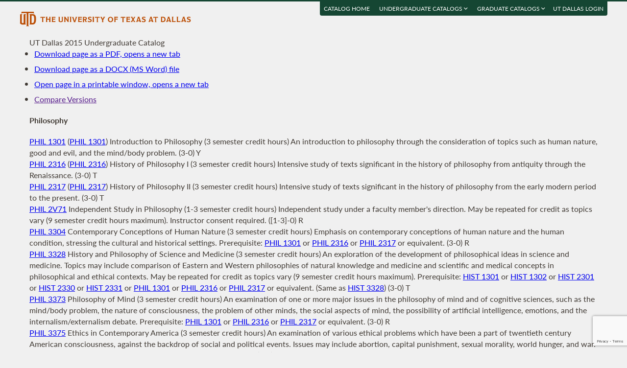

--- FILE ---
content_type: text/html; charset=UTF-8
request_url: https://catalog.utdallas.edu/2015/undergraduate/courses/phil
body_size: 16387
content:
<!DOCTYPE html>
<html lang="en">
  <head>
    <meta charset="UTF-8">
    <title>Philosophy - UT Dallas 2015 Undergraduate Catalog - The University of Texas at Dallas</title>
    <meta name="author" content="{author}">
    <meta name="revision" content="amtor3 2017-04-03 b">
    <meta name="description" content="UT Dallas 2015 Undergraduate Catalog" />
    <meta name="keywords" content="UT Dallas 2015 Undergraduate Catalog University of Texas at Dallas UT Dallas" />
    <meta name="source" content="13-221" />
    <meta name="owner" content="Web Applications and Technology (wat)" />

    <meta property="og:url" content="https://www.utdallas.edu/" />
    <meta property="og:title" content="Philosophy - UT Dallas 2015 Undergraduate Catalog - The University of Texas at Dallas" />
    <meta property="og:description" content="UT Dallas 2015 Undergraduate Catalog" />
    <meta property="og:image" content="https://dygz37jdyaml.cloudfront.net/images/utd-logo-card.png" />
    <meta property="og:image:width" content="800" />
    <meta property="og:image:height" content="800" />

    <meta name="twitter:card" content="summary" />
    <meta name="twitter:title" content="Philosophy - UT Dallas 2015 Undergraduate Catalog - The University of Texas at Dallas" />
    <meta name="twitter:description" content="UT Dallas 2015 Undergraduate Catalog" />
    <meta name="twitter:image" content="https://dygz37jdyaml.cloudfront.net/images/utd-logo-card.png" />

    <meta name="viewport" content="width=device-width, initial-scale=1">

    <meta http-equiv="X-UA-Compatible" content="IE=Edge" />
    <!--[if lt IE 9]><script src="https://html5shiv.googlecode.com/svn/trunk/html5.js"></script><![endif]-->

    <link rel="preconnect" href="https://d2jm41oajq77sf.cloudfront.net">

    

    <!-- d2jm41oajq77sf.cloudfront.net -->
    <link href="https://d2jm41oajq77sf.cloudfront.net/css/reset+lato+opensans+fontawesome5+tooltipster4+alertify+amtor3+amtor3-buttons+ptools+eforms+eform-grids+cchosen+selectize+ptgshell+vers-528z" rel="stylesheet" media="all" />
    
    <link href="https://d2jm41oajq77sf.cloudfront.net/css/nekobukku-new+vers-04" rel="stylesheet" type="text/css" media="all" />

    

    <link href="https://dygz37jdyaml.cloudfront.net/images/utd-favicon.svg" rel="icon" type="image/svg+xml" />
    <link href="https://dygz37jdyaml.cloudfront.net/images/utd-favicon.png" rel="apple-touch-icon" />
    
        <script>var ptools_js=[]; var ptools_data={};</script>

    <style>
      .hidden { display: none; }
      
    </style>
    
  </head>
  <body id="amtor3"  data-sidebar="standard">

        <script src="https://code.jquery.com/jquery-3.4.1.min.js" integrity="sha256-CSXorXvZcTkaix6Yvo6HppcZGetbYMGWSFlBw8HfCJo=" crossorigin="anonymous"></script>
    
    
    <script></script>

      <button class="menu-link" aria-label="menu" tabindex="0" aria-label="Open navigation" aria-controls="primary-navigation">
        <div></div>
        <div></div>
        <div></div>
      </button>

    <div id="page-content">
      <header class="page-header">
        <a href="https://www.utdallas.edu" title="The University of Texas at Dallas"><img src="https://dygz37jdyaml.cloudfront.net/images/amtor3/utd-mono-wordmark-inline-v2.svg" class="utd-logo" alt="The University of Texas at Dallas" /></a>
        
        <nav class="top-nav" aria-label="Shortcuts">
          <ul class="inline-list">
            <li class="usability"><a href="#article">Jump to content</a></li>
            <li class="usability"><a href="#primary-navigation">Jump to navigation</a></li>
            <li class="usability"><a href="#search">Jump to search</a></li>
            <li id="catalogs"><a href="https://catalog.utdallas.edu">Catalog Home</a></li>    <li class="topnav__dropdown" id="undergraduate">
        <a href="" title="">Undergraduate Catalogs <i class="far fa-angle-down"></i></a>
        <div class="topnav__dropdownMenu">
            <ul class="topnav__dropdownList">
                <li class="topnav__dropdownItem"><a href="https://catalog.utdallas.edu/2025/undergraduate/home/" class="topnav__dropdownLink">2025 Undergraduate Catalog</a></li><li class="topnav__dropdownItem"><a href="https://catalog.utdallas.edu/2024/undergraduate/home/" class="topnav__dropdownLink">2024 Undergraduate Catalog</a></li><li class="topnav__dropdownItem"><a href="https://catalog.utdallas.edu/2023/undergraduate/home/" class="topnav__dropdownLink">2023 Undergraduate Catalog</a></li><li class="topnav__dropdownItem"><a href="https://catalog.utdallas.edu/2022/undergraduate/home/" class="topnav__dropdownLink">2022 Undergraduate Catalog</a></li><li class="topnav__dropdownItem"><a href="https://catalog.utdallas.edu/2021/undergraduate/home/" class="topnav__dropdownLink">2021 Undergraduate Catalog</a></li><li class="topnav__dropdownItem"><a href="https://catalog.utdallas.edu/2020/undergraduate/home/" class="topnav__dropdownLink">2020 Undergraduate Catalog</a></li><li class="topnav__dropdownItem"><a href="https://catalog.utdallas.edu/2019/undergraduate/home/" class="topnav__dropdownLink">2019 Undergraduate Catalog</a></li><li class="topnav__dropdownItem"><a href="https://catalog.utdallas.edu/2018/undergraduate/home/" class="topnav__dropdownLink">2018 Undergraduate Catalog</a></li><li class="topnav__dropdownItem"><a href="https://catalog.utdallas.edu/2017/undergraduate/home/" class="topnav__dropdownLink">2017 Undergraduate Catalog</a></li><li class="topnav__dropdownItem"><a href="https://catalog.utdallas.edu/2016/undergraduate/home/" class="topnav__dropdownLink">2016 Undergraduate Catalog</a></li>
            </ul>
        </div>
    </li>    <li class="topnav__dropdown" id="graduate">
        <a href="" title="">Graduate Catalogs <i class="far fa-angle-down"></i></a>
        <div class="topnav__dropdownMenu">
            <ul class="topnav__dropdownList">
                <li class="topnav__dropdownItem"><a href="https://catalog.utdallas.edu/2025/graduate/home/" class="topnav__dropdownLink">2025 Graduate Catalog</a></li><li class="topnav__dropdownItem"><a href="https://catalog.utdallas.edu/2024/graduate/home/" class="topnav__dropdownLink">2024 Graduate Catalog</a></li><li class="topnav__dropdownItem"><a href="https://catalog.utdallas.edu/2023/graduate/home/" class="topnav__dropdownLink">2023 Graduate Catalog</a></li><li class="topnav__dropdownItem"><a href="https://catalog.utdallas.edu/2022/graduate/home/" class="topnav__dropdownLink">2022 Graduate Catalog</a></li><li class="topnav__dropdownItem"><a href="https://catalog.utdallas.edu/2021/graduate/home/" class="topnav__dropdownLink">2021 Graduate Catalog</a></li><li class="topnav__dropdownItem"><a href="https://catalog.utdallas.edu/2020/graduate/home/" class="topnav__dropdownLink">2020 Graduate Catalog</a></li><li class="topnav__dropdownItem"><a href="https://catalog.utdallas.edu/2019/graduate/home/" class="topnav__dropdownLink">2019 Graduate Catalog</a></li><li class="topnav__dropdownItem"><a href="https://catalog.utdallas.edu/2018/graduate/home/" class="topnav__dropdownLink">2018 Graduate Catalog</a></li><li class="topnav__dropdownItem"><a href="https://catalog.utdallas.edu/2017/graduate/home/" class="topnav__dropdownLink">2017 Graduate Catalog</a></li><li class="topnav__dropdownItem"><a href="https://catalog.utdallas.edu/2016/graduate/home/" class="topnav__dropdownLink">2016 Graduate Catalog</a></li>
            </ul>
        </div>
    </li><li id="pauth_menu"><a href=""></a></li>
          </ul>
        </nav>
      </header>

      <div class="left-column">

        <div id="ptgshell" style="display:none"></div>

        <article id="article" class="page-body" role="main">
          <span class="minor-head">UT Dallas 2015 Undergraduate Catalog</span><div id="bukku-page"><h1>Philosophy</h1><p id="phil1301"><span class="course_address"><a href="https://catalog.utdallas.edu/2015/undergraduate/courses/phil1301">PHIL 1301</a></span> <span class="course_tccns">(<a href="https://catalog.utdallas.edu/2015/undergraduate/courses/phil1301">PHIL 1301</a>)</span> <span class="course_title">Introduction to Philosophy</span> <span class="course_hours">(3 semester credit hours)</span> An introduction to philosophy through the consideration of topics such as human nature, good and evil, and the mind/body problem. (3-0) Y</p><p id="phil2316"><span class="course_address"><a href="https://catalog.utdallas.edu/2015/undergraduate/courses/phil2316">PHIL 2316</a></span> <span class="course_tccns">(<a href="https://catalog.utdallas.edu/2015/undergraduate/courses/phil2316">PHIL 2316</a>)</span> <span class="course_title">History of Philosophy I</span> <span class="course_hours">(3 semester credit hours)</span> Intensive study of texts significant in the history of philosophy from antiquity through the Renaissance. (3-0) T</p><p id="phil2317"><span class="course_address"><a href="https://catalog.utdallas.edu/2015/undergraduate/courses/phil2317">PHIL 2317</a></span> <span class="course_tccns">(<a href="https://catalog.utdallas.edu/2015/undergraduate/courses/phil2317">PHIL 2317</a>)</span> <span class="course_title">History of Philosophy II</span> <span class="course_hours">(3 semester credit hours)</span> Intensive study of texts significant in the history of philosophy from the early modern period to the present. (3-0) T</p><p id="phil2v71"><span class="course_address"><a href="https://catalog.utdallas.edu/2015/undergraduate/courses/phil2v71">PHIL 2V71</a></span> <span class="course_title">Independent Study in Philosophy</span> <span class="course_hours">(1-3 semester credit hours)</span> Independent study under a faculty member's direction. May be repeated for credit as topics vary (9 semester credit hours maximum). Instructor consent required. ([1-3]-0) R</p><p id="phil3304"><span class="course_address"><a href="https://catalog.utdallas.edu/2015/undergraduate/courses/phil3304">PHIL 3304</a></span> <span class="course_title">Contemporary Conceptions of Human Nature</span> <span class="course_hours">(3 semester credit hours)</span> Emphasis on contemporary conceptions of human nature and the human condition, stressing the cultural and historical settings. Prerequisite: <a href="https://catalog.utdallas.edu/2015/undergraduate/courses/phil1301">PHIL 1301</a> or <a href="https://catalog.utdallas.edu/2015/undergraduate/courses/phil2316">PHIL 2316</a> or <a href="https://catalog.utdallas.edu/2015/undergraduate/courses/phil2317">PHIL 2317</a> or equivalent. (3-0) R</p><p id="phil3328"><span class="course_address"><a href="https://catalog.utdallas.edu/2015/undergraduate/courses/phil3328">PHIL 3328</a></span> <span class="course_title">History and Philosophy of Science and Medicine</span> <span class="course_hours">(3 semester credit hours)</span> An exploration of the development of philosophical ideas in science and medicine. Topics may include comparison of Eastern and Western philosophies of natural knowledge and medicine and scientific and medical concepts in philosophical and ethical contexts. May be repeated for credit as topics vary (9 semester credit hours maximum). Prerequisite: <a href="https://catalog.utdallas.edu/2015/undergraduate/courses/hist1301">HIST 1301</a> or <a href="https://catalog.utdallas.edu/2015/undergraduate/courses/hist1302">HIST 1302</a> or <a href="https://catalog.utdallas.edu/2015/undergraduate/courses/hist2301">HIST 2301</a> or <a href="https://catalog.utdallas.edu/2015/undergraduate/courses/hist2330">HIST 2330</a> or <a href="https://catalog.utdallas.edu/2015/undergraduate/courses/hist2331">HIST 2331</a> or <a href="https://catalog.utdallas.edu/2015/undergraduate/courses/phil1301">PHIL 1301</a> or <a href="https://catalog.utdallas.edu/2015/undergraduate/courses/phil2316">PHIL 2316</a> or <a href="https://catalog.utdallas.edu/2015/undergraduate/courses/phil2317">PHIL 2317</a> or equivalent. (Same as <a href="https://catalog.utdallas.edu/2015/undergraduate/courses/hist3328">HIST 3328</a>) (3-0) T</p><p id="phil3373"><span class="course_address"><a href="https://catalog.utdallas.edu/2015/undergraduate/courses/phil3373">PHIL 3373</a></span> <span class="course_title">Philosophy of Mind</span> <span class="course_hours">(3 semester credit hours)</span> An examination of one or more major issues in the philosophy of mind and of cognitive sciences, such as the mind/body problem, the nature of consciousness, the problem of other minds, the social aspects of mind, the possibility of artificial intelligence, emotions, and the internalism/externalism debate. Prerequisite: <a href="https://catalog.utdallas.edu/2015/undergraduate/courses/phil1301">PHIL 1301</a> or <a href="https://catalog.utdallas.edu/2015/undergraduate/courses/phil2316">PHIL 2316</a> or <a href="https://catalog.utdallas.edu/2015/undergraduate/courses/phil2317">PHIL 2317</a> or equivalent. (3-0) R</p><p id="phil3375"><span class="course_address"><a href="https://catalog.utdallas.edu/2015/undergraduate/courses/phil3375">PHIL 3375</a></span> <span class="course_title">Ethics in Contemporary America</span> <span class="course_hours">(3 semester credit hours)</span> An examination of various ethical problems which have been a part of twentieth century American consciousness, against the backdrop of social and political events. Issues may include abortion, capital punishment, sexual morality, world hunger, and war. Prerequisite: <a href="https://catalog.utdallas.edu/2015/undergraduate/courses/phil1301">PHIL 1301</a> or <a href="https://catalog.utdallas.edu/2015/undergraduate/courses/phil2316">PHIL 2316</a> or <a href="https://catalog.utdallas.edu/2015/undergraduate/courses/phil2317">PHIL 2317</a> or equivalent. (3-0) T</p><p id="phil4305"><span class="course_address"><a href="https://catalog.utdallas.edu/2015/undergraduate/courses/phil4305">PHIL 4305</a></span> <span class="course_title">Philosophical Concepts</span> <span class="course_hours">(3 semester credit hours)</span> A study of the origin, continuity, and diffusion of major philosophical ideas, viewed primarily in historical context. May be repeated for credit as topics vary (9 semester credit hours maximum). Prerequisite: Upper-division standing or instructor consent required. (3-0) T</p><p id="phil4308"><span class="course_address"><a href="https://catalog.utdallas.edu/2015/undergraduate/courses/phil4308">PHIL 4308</a></span> <span class="course_title">Theories of Knowledge</span> <span class="course_hours">(3 semester credit hours)</span> A study of central topics in the theory of knowledge, including skepticism and the limits of knowledge, relativism and objectivity, and the role of perception, memory, introspection and reason as sources of knowledge. Prerequisite: <a href="https://catalog.utdallas.edu/2015/undergraduate/courses/phil1301">PHIL 1301</a> or <a href="https://catalog.utdallas.edu/2015/undergraduate/courses/phil2316">PHIL 2316</a> or <a href="https://catalog.utdallas.edu/2015/undergraduate/courses/phil2317">PHIL 2317</a> or equivalent. (3-0) R</p><p id="phil4310"><span class="course_address"><a href="https://catalog.utdallas.edu/2015/undergraduate/courses/phil4310">PHIL 4310</a></span> <span class="course_title">Philosophy of Technology</span> <span class="course_hours">(3 semester credit hours)</span> An examination of the nature of technology and its role in personal life and society. Focus on the conceptualization of technology, the relation of science to technology, the impact of technology on science and ethics, and the influence of technology on culture. Prerequisite: <a href="https://catalog.utdallas.edu/2015/undergraduate/courses/phil1301">PHIL 1301</a> or <a href="https://catalog.utdallas.edu/2015/undergraduate/courses/phil2316">PHIL 2316</a> or <a href="https://catalog.utdallas.edu/2015/undergraduate/courses/phil2317">PHIL 2317</a> or instructor consent required. (3-0) Y</p><p id="phil4320"><span class="course_address"><a href="https://catalog.utdallas.edu/2015/undergraduate/courses/phil4320">PHIL 4320</a></span> <span class="course_title">Medical Ethics</span> <span class="course_hours">(3 semester credit hours)</span> This course will focus on developments in science that are impacting the practice of medicine. The underlying principles of medical ethics, such as personal autonomy, beneficence, non-maleficence, and justice will be examined as philosophic issues and in their application to medical problems. Readings and discussion will center on end of life issues, beginning of life issues, inherited abnormalities, allocation of scarce medical resources, and research protocols involving human subjects. Prerequisite: <a href="https://catalog.utdallas.edu/2015/undergraduate/courses/phil1301">PHIL 1301</a> or equivalent. (3-0) Y</p><p id="phil4321"><span class="course_address"><a href="https://catalog.utdallas.edu/2015/undergraduate/courses/phil4321">PHIL 4321</a></span> <span class="course_title">Philosophy of Medicine</span> <span class="course_hours">(3 semester credit hours)</span> This course will focus on various theories related to the philosophy of medicine. Topics include how historical, social factors, and cultural values influence health care practices. Prerequisite: <a href="https://catalog.utdallas.edu/2015/undergraduate/courses/phil1301">PHIL 1301</a> or equivalent. (3-0) Y</p><p id="phil4380"><span class="course_address"><a href="https://catalog.utdallas.edu/2015/undergraduate/courses/phil4380">PHIL 4380</a></span> <span class="course_title">Topics in Philosophy</span> <span class="course_hours">(3 semester credit hours)</span> May be repeated for credit as topics vary (6 semester credit hours maximum). Prerequisite: <a href="https://catalog.utdallas.edu/2015/undergraduate/courses/phil1301">PHIL 1301</a> or instructor consent required. (3-0) R</p><p id="phil4v71"><span class="course_address"><a href="https://catalog.utdallas.edu/2015/undergraduate/courses/phil4v71">PHIL 4V71</a></span> <span class="course_title">Independent Study in Philosophy</span> <span class="course_hours">(1-3 semester credit hours)</span> Independent study under a faculty member's direction. Signature of instructor and Associate Dean on proposed project outline required. May be repeated for credit (9 semester credit hours maximum). Prerequisite: Upper-division standing and instructor consent required. ([1-3]-0) R</p></div><div id="bugz" class="modal-dialog" title="Bugz! Report" style="display: none;">bugz</div><div id="out"></div>
        </article>
                
        

      </div>

      <div class="page-sidebar">

        <form id="search" class="search" method="get" action="/2015/undergraduate/search">
    <input id="search-field" type="search" value="Search 2015 UG Catalog" class="search-field" name="q" aria-label="Search UT Dallas" autocomplete="off" />
    <input id="search-route" type="hidden" value="" name="route" />
    <input id="search-token" type="hidden" name="_token" value="24546f0054b764282fd11d67035f5522a40b3626fbe9df09" /> 
    <button type="submit" width="30" height="30" class="search-button" aria-label="Search UTD"><i class="fas fa-search"></i></button>
</form>
        
        <nav id="primary-navigation" aria-label="Primary">
          <dl>
            <dl class="nav-group" style="">
    <dt id="132815321" class="nav-item stopbubble  lev1 enode" ><span>2015 Undergraduate Catalog</span></dt>
    <dl class="nav-group" style="">
        <dt id="1480438927" class="nav-item stopbubble expanded foldable lev2 enode" onclick="return false;" ><button>General Information</button></dt>
        <dl class="nav-group" style="">
            <dd id="5747930"  class="nav-item stopbubble  lev3 inode" ><a href="/2015/undergraduate/home" class=""  aria-label="About the 2015 Catalog">About the 2015 Catalog</a></dd>
            <dd id="2783982580"  class="nav-item stopbubble  lev3 inode" ><a href="/2015/undergraduate/home/about-utdallas" class=""  aria-label="About UT Dallas">About UT Dallas</a></dd>
            <dd id="1161490070"  class="nav-item stopbubble  lev3 inode" ><a href="/2015/undergraduate/home/university-officers" class=""  aria-label="University Officers">University Officers</a></dd>
            <dd id="752185696"  class="nav-item stopbubble  lev3 inode" ><a href="/2015/undergraduate/home/ut-system-regents" class=""  aria-label="UT System Regents">UT System Regents</a></dd>
            <dd id="3512473655"  class="nav-item stopbubble  lev3 inode" ><a href="/2015/undergraduate/home/contact-information" class=""  aria-label="Contact Information">Contact Information</a></dd>
            <dd id="269232149"  class="nav-item stopbubble  lev3 inode" ><a href="/2015/undergraduate/home/faculty-roster" class=""  aria-label="Faculty Roster">Faculty Roster</a></dd>
            <dd id="2825137020"  class="nav-item stopbubble  lev3 inode" ><a href="/2015/undergraduate/search" class=""  aria-label="Search 2015 Undergraduate Catalog">Search 2015 Undergraduate Catalog</a></dd>
        </dl>
        <dt id="449923064"  class="nav-item stopbubble  lev2 enode" ><a href="/2015/undergraduate/programs" class=""  aria-label="Undergraduate Programs">Undergraduate Programs</a></dt>
        <dl class="nav-group" style="">
            <dt id="1444909446" class="nav-item stopbubble closed foldable lev3 enode" onclick="return false;" ><button>Arts and Humanities</button></dt>
            <dl class="nav-group" style=" display: none;">
                <dd id="1892951363"  class="nav-item stopbubble  lev4 inode" ><a href="/2015/undergraduate/programs/ah" class=""  aria-label="About Arts and Humanities">About Arts and Humanities</a></dd>
                <dd id="1532555362"  class="nav-item stopbubble  lev4 inode" ><a href="/2015/undergraduate/programs/ah/art-and-performance" class=""  aria-label="Art and Performance">Art and Performance</a></dd>
                <dd id="3663456331"  class="nav-item stopbubble  lev4 inode" ><a href="/2015/undergraduate/programs/ah/art-and-performance-art-history-concentration" class=""  aria-label="Art and Performance with Art History Concentration">Art and Performance with Art History Concentration</a></dd>
                <dd id="1129495025"  class="nav-item stopbubble  lev4 inode" ><a href="/2015/undergraduate/programs/ah/art-and-performance-communication-concentration" class=""  aria-label="Art and Performance with Communication Concentration">Art and Performance with Communication Concentration</a></dd>
                <dd id="878020967"  class="nav-item stopbubble  lev4 inode" ><a href="/2015/undergraduate/programs/ah/art-and-performance-drama-dance-concentration" class=""  aria-label="Art and Performance with Drama / Dance Concentration">Art and Performance with Drama / Dance Concentration</a></dd>
                <dd id="2855345348"  class="nav-item stopbubble  lev4 inode" ><a href="/2015/undergraduate/programs/ah/art-and-performance-film-concentration" class=""  aria-label="Art and Performance with Film Concentration">Art and Performance with Film Concentration</a></dd>
                <dd id="3711315026"  class="nav-item stopbubble  lev4 inode" ><a href="/2015/undergraduate/programs/ah/art-and-performance-music-concentration" class=""  aria-label="Art and Performance with Music Concentration">Art and Performance with Music Concentration</a></dd>
                <dd id="1145011688"  class="nav-item stopbubble  lev4 inode" ><a href="/2015/undergraduate/programs/ah/art-and-performance-visual-arts-concentration" class=""  aria-label="Art and Performance with Visual Arts Concentration">Art and Performance with Visual Arts Concentration</a></dd>
                <dd id="2718900131"  class="nav-item stopbubble  lev4 inode" ><a href="/2015/undergraduate/programs/ah/historical-studies" class=""  aria-label="Historical Studies">Historical Studies</a></dd>
                <dd id="2701547840"  class="nav-item stopbubble  lev4 inode" ><a href="/2015/undergraduate/programs/ah/historical-studies-philosophy-concentration" class=""  aria-label="Historical Studies with Philosophy Concentration">Historical Studies with Philosophy Concentration</a></dd>
                <dd id="2815884610"  class="nav-item stopbubble  lev4 inode" ><a href="/2015/undergraduate/programs/ah/literary-studies" class=""  aria-label="Literary Studies">Literary Studies</a></dd>
                <dd id="94243469"  class="nav-item stopbubble  lev4 inode" ><a href="/2015/undergraduate/programs/ah/minors" class=""  aria-label="Minors">Minors</a></dd>
            </dl>
            <dt id="1912942059" class="nav-item stopbubble closed foldable lev3 enode" onclick="return false;" ><button>Arts, Technology, and Emerging Communication</button></dt>
            <dl class="nav-group" style=" display: none;">
                <dd id="1604664963"  class="nav-item stopbubble  lev4 inode" ><a href="/2015/undergraduate/programs/atec" class=""  aria-label="About Arts, Technology, and Emerging Communication">About Arts, Technology, and Emerging Communication</a></dd>
                <dd id="2020590056"  class="nav-item stopbubble  lev4 inode" ><a href="/2015/undergraduate/programs/atec/arts-and-technology" class=""  aria-label="ATEC">ATEC</a></dd>
                <dd id="3287935332"  class="nav-item stopbubble  lev4 inode" ><a href="/2015/undergraduate/programs/atec/arts-and-technology-animation-concentration" class=""  aria-label="ATEC with Animation Concentration">ATEC with Animation Concentration</a></dd>
                <dd id="1608650643"  class="nav-item stopbubble  lev4 inode" ><a href="/2015/undergraduate/programs/atec/arts-and-technology-gaming-concentration" class=""  aria-label="ATEC with Gaming Concentration">ATEC with Gaming Concentration</a></dd>
                <dd id="1649922355"  class="nav-item stopbubble  lev4 inode" ><a href="/2015/undergraduate/programs/atec/emerging-media-and-communication" class=""  aria-label="EMAC">EMAC</a></dd>
            </dl>
            <dt id="3878330460" class="nav-item stopbubble closed foldable lev3 enode" onclick="return false;" ><button>Behavioral and Brain Sciences</button></dt>
            <dl class="nav-group" style=" display: none;">
                <dd id="273142871"  class="nav-item stopbubble  lev4 inode" ><a href="/2015/undergraduate/programs/bbs" class=""  aria-label="About Behavioral and Brain Sciences">About Behavioral and Brain Sciences</a></dd>
                <dd id="3098201412"  class="nav-item stopbubble  lev4 inode" ><a href="/2015/undergraduate/programs/bbs/child-learning-and-development" class=""  aria-label="Child Learning and Development">Child Learning and Development</a></dd>
                <dd id="564370686"  class="nav-item stopbubble  lev4 inode" ><a href="/2015/undergraduate/programs/bbs/cognitive-science" class=""  aria-label="Cognitive Science">Cognitive Science</a></dd>
                <dd id="1453632616"  class="nav-item stopbubble  lev4 inode" ><a href="/2015/undergraduate/programs/bbs/neuroscience" class=""  aria-label="Neuroscience">Neuroscience</a></dd>
                <dd id="3368040907"  class="nav-item stopbubble  lev4 inode" ><a href="/2015/undergraduate/programs/bbs/psychology" class=""  aria-label="Psychology">Psychology</a></dd>
                <dd id="3217492317"  class="nav-item stopbubble  lev4 inode" ><a href="/2015/undergraduate/programs/bbs/speech-language-pathology-and-audiology" class=""  aria-label="Speech-Language Pathology and Audiology">Speech-Language Pathology and Audiology</a></dd>
                <dd id="651057383"  class="nav-item stopbubble  lev4 inode" ><a href="/2015/undergraduate/programs/bbs/minors" class=""  aria-label="Minors">Minors</a></dd>
            </dl>
            <dt id="3496797200" class="nav-item stopbubble closed foldable lev3 enode" onclick="return false;" ><button>Economic, Political and Policy Sciences</button></dt>
            <dl class="nav-group" style=" display: none;">
                <dd id="581578317"  class="nav-item stopbubble  lev4 inode" ><a href="/2015/undergraduate/programs/epps" class=""  aria-label="About Economic, Political and Policy Sciences">About Economic, Political and Policy Sciences</a></dd>
                <dd id="326048818"  class="nav-item stopbubble  lev4 inode" ><a href="/2015/undergraduate/programs/epps/criminology" class=""  aria-label="Criminology">Criminology</a></dd>
                <dd id="2321960328"  class="nav-item stopbubble  lev4 inode" ><a href="/2015/undergraduate/programs/epps/criminology-biology" class=""  aria-label="Criminology and Biology">Criminology and Biology</a></dd>
                <dd id="4251024670"  class="nav-item stopbubble  lev4 inode" ><a href="/2015/undergraduate/programs/epps/economics" class=""  aria-label="Economics">Economics</a></dd>
                <dd id="335730731"  class="nav-item stopbubble  lev4 inode" ><a href="/2015/undergraduate/programs/epps/economics-finance" class=""  aria-label="Economics and Finance">Economics and Finance</a></dd>
                <dd id="2366343569"  class="nav-item stopbubble  lev4 inode" ><a href="/2015/undergraduate/programs/epps/geospatial-information-science" class=""  aria-label="Geospatial Information Sciences">Geospatial Information Sciences</a></dd>
                <dd id="4195137799"  class="nav-item stopbubble  lev4 inode" ><a href="/2015/undergraduate/programs/epps/international-political-economy" class=""  aria-label="International Political Economy">International Political Economy</a></dd>
                <dd id="1790157974"  class="nav-item stopbubble  lev4 inode" ><a href="/2015/undergraduate/programs/epps/international-political-economy-global-business" class=""  aria-label="International Political Economy and Global Business">International Political Economy and Global Business</a></dd>
                <dd id="498373632"  class="nav-item stopbubble  lev4 inode" ><a href="/2015/undergraduate/programs/epps/political-science" class=""  aria-label="Political Science">Political Science</a></dd>
                <dd id="1008722365"  class="nav-item stopbubble  lev4 inode" ><a href="/2015/undergraduate/programs/epps/public-affairs" class=""  aria-label="Public Affairs">Public Affairs</a></dd>
                <dd id="1259917611"  class="nav-item stopbubble  lev4 inode" ><a href="/2015/undergraduate/programs/epps/sociology" class=""  aria-label="Sociology">Sociology</a></dd>
                <dd id="3524362385"  class="nav-item stopbubble  lev4 inode" ><a href="/2015/undergraduate/programs/epps/minors" class=""  aria-label="Minors">Minors</a></dd>
            </dl>
            <dt id="4219373464" class="nav-item stopbubble closed foldable lev3 enode" onclick="return false;" ><button>Engineering and Computer Science</button></dt>
            <dl class="nav-group" style=" display: none;">
                <dd id="3724834855"  class="nav-item stopbubble  lev4 inode" ><a href="/2015/undergraduate/programs/ecs" class=""  aria-label="About Engineering and Computer Science">About Engineering and Computer Science</a></dd>
                <dd id="3261715965"  class="nav-item stopbubble  lev4 inode" ><a href="/2015/undergraduate/programs/ecs/biomedical-engineering" class=""  aria-label="Biomedical Engineering">Biomedical Engineering</a></dd>
                <dd id="1533051975"  class="nav-item stopbubble  lev4 inode" ><a href="/2015/undergraduate/programs/ecs/computer-engineering" class=""  aria-label="Computer Engineering">Computer Engineering</a></dd>
                <dt id="744994001" class="nav-item stopbubble closed foldable lev4 enode" onclick="return false;" ><button>Computer Science</button></dt>
                <dl class="nav-group" style=" display: none;">
                    <dd id="3397445316"  class="nav-item stopbubble  lev5 inode" ><a href="/2015/undergraduate/programs/ecs/computer-science" class=""  aria-label="Computer Science (BS)">Computer Science (BS)</a></dd>
                    <dd id="3179796050"  class="nav-item stopbubble  lev5 inode" ><a href="/2015/undergraduate/programs/ecs/computer-science#certificates" class=""  aria-label="Certificate in Information Assurance">Certificate in Information Assurance</a></dd>
                </dl>
                <dd id="1544372318"  class="nav-item stopbubble  lev4 inode" ><a href="/2015/undergraduate/programs/ecs/electrical-engineering" class=""  aria-label="Electrical Engineering">Electrical Engineering</a></dd>
                <dd id="722104520"  class="nav-item stopbubble  lev4 inode" ><a href="/2015/undergraduate/programs/ecs/mechanical-engineering" class=""  aria-label="Mechanical Engineering">Mechanical Engineering</a></dd>
                <dt id="3149229401" class="nav-item stopbubble closed foldable lev4 enode" onclick="return false;" ><button>Software Engineering</button></dt>
                <dl class="nav-group" style=" display: none;">
                    <dd id="2534415677"  class="nav-item stopbubble  lev5 inode" ><a href="/2015/undergraduate/programs/ecs/software-engineering" class=""  aria-label="Software Engineering (BS)">Software Engineering (BS)</a></dd>
                    <dd id="1694304549"  class="nav-item stopbubble  lev5 inode" ><a href="/2015/undergraduate/programs/ecs/software-engineering#certificates" class=""  aria-label="Certificate in Information Assurance">Certificate in Information Assurance</a></dd>
                </dl>
                <dd id="1074923715"  class="nav-item stopbubble  lev4 inode" ><a href="/2015/undergraduate/programs/ecs/minors" class=""  aria-label="Minors">Minors</a></dd>
            </dl>
            <dt id="346280546" class="nav-item stopbubble closed foldable lev3 enode" onclick="return false;" ><button>Interdisciplinary Studies</button></dt>
            <dl class="nav-group" style=" display: none;">
                <dd id="795693116"  class="nav-item stopbubble  lev4 inode" ><a href="/2015/undergraduate/programs/is" class=""  aria-label="About Interdisciplinary Studies">About Interdisciplinary Studies</a></dd>
                <dd id="1498586710"  class="nav-item stopbubble  lev4 inode" ><a href="/2015/undergraduate/programs/is/american-studies" class=""  aria-label="American Studies">American Studies</a></dd>
                <dd id="3227242476"  class="nav-item stopbubble  lev4 inode" ><a href="/2015/undergraduate/programs/is/healthcare" class=""  aria-label="Healthcare Studies">Healthcare Studies</a></dd>
                <dd id="3076325242"  class="nav-item stopbubble  lev4 inode" ><a href="/2015/undergraduate/programs/is/interdisciplinary-studies" class=""  aria-label="Interdisciplinary Studies">Interdisciplinary Studies</a></dd>
                <dd id="691563225"  class="nav-item stopbubble  lev4 inode" ><a href="/2015/undergraduate/programs/is/minors" class=""  aria-label="Minors">Minors</a></dd>
            </dl>
            <dt id="3172760034" class="nav-item stopbubble closed foldable lev3 enode" onclick="return false;" ><button>Jindal School of Management</button></dt>
            <dl class="nav-group" style=" display: none;">
                <dd id="691462658"  class="nav-item stopbubble  lev4 inode" ><a href="/2015/undergraduate/programs/jsom" class=""  aria-label="About Jindal School of Management">About Jindal School of Management</a></dd>
                <dd id="503731412"  class="nav-item stopbubble  lev4 inode" ><a href="/2015/undergraduate/programs/jsom/accounting" class=""  aria-label="Accounting">Accounting</a></dd>
                <dd id="2265908590"  class="nav-item stopbubble  lev4 inode" ><a href="/2015/undergraduate/programs/jsom/business-administration" class=""  aria-label="Business Administration">Business Administration</a></dd>
                <dd id="4027069944"  class="nav-item stopbubble  lev4 inode" ><a href="/2015/undergraduate/programs/jsom/finance" class=""  aria-label="Finance">Finance</a></dd>
                <dd id="1852612699"  class="nav-item stopbubble  lev4 inode" ><a href="/2015/undergraduate/programs/jsom/finance-economics" class=""  aria-label="Finance and Economics">Finance and Economics</a></dd>
                <dd id="426479821"  class="nav-item stopbubble  lev4 inode" ><a href="/2015/undergraduate/programs/jsom/global-business" class=""  aria-label="Global Business">Global Business</a></dd>
                <dd id="2153955703"  class="nav-item stopbubble  lev4 inode" ><a href="/2015/undergraduate/programs/jsom/global-business-international-political-economy" class=""  aria-label="Global Business and International Political Economy">Global Business and International Political Economy</a></dd>
                <dd id="4150653409"  class="nav-item stopbubble  lev4 inode" ><a href="/2015/undergraduate/programs/jsom/healthcare-management" class=""  aria-label="Healthcare Management">Healthcare Management</a></dd>
                <dd id="1742400624"  class="nav-item stopbubble  lev4 inode" ><a href="/2015/undergraduate/programs/jsom/healthcare-management-biology" class=""  aria-label="Healthcare Management and Biology">Healthcare Management and Biology</a></dd>
                <dd id="282975462"  class="nav-item stopbubble  lev4 inode" ><a href="/2015/undergraduate/programs/jsom/healthcare-management-molecular-biology" class=""  aria-label="Healthcare Management and Molecular Biology">Healthcare Management and Molecular Biology</a></dd>
                <dd id="1971048376"  class="nav-item stopbubble  lev4 inode" ><a href="/2015/undergraduate/programs/jsom/information-technology-systems" class=""  aria-label="Information Technology and Systems">Information Technology and Systems</a></dd>
                <dd id="41746222"  class="nav-item stopbubble  lev4 inode" ><a href="/2015/undergraduate/programs/jsom/marketing" class=""  aria-label="Marketing">Marketing</a></dd>
                <dd id="2608180884"  class="nav-item stopbubble  lev4 inode" ><a href="/2015/undergraduate/programs/jsom/supply-chain-management" class=""  aria-label="Supply Chain Management">Supply Chain Management</a></dd>
                <dd id="3966934530"  class="nav-item stopbubble  lev4 inode" ><a href="/2015/undergraduate/programs/jsom/minors" class=""  aria-label="Minors">Minors</a></dd>
            </dl>
            <dt id="1206273867" class="nav-item stopbubble closed foldable lev3 enode" onclick="return false;" ><button>Natural Sciences and Mathematics</button></dt>
            <dl class="nav-group" style=" display: none;">
                <dd id="992481892"  class="nav-item stopbubble  lev4 inode" ><a href="/2015/undergraduate/programs/nsm" class=""  aria-label="About Natural Sciences and Mathematics">About Natural Sciences and Mathematics</a></dd>
                <dd id="3395187649"  class="nav-item stopbubble  lev4 inode" ><a href="/2015/undergraduate/programs/nsm/actuarial-science" class=""  aria-label="Actuarial Science">Actuarial Science</a></dd>
                <dd id="1398219387"  class="nav-item stopbubble  lev4 inode" ><a href="/2015/undergraduate/programs/nsm/biochemistry" class=""  aria-label="Biochemistry">Biochemistry</a></dd>
                <dd id="609227501"  class="nav-item stopbubble  lev4 inode" ><a href="/2015/undergraduate/programs/nsm/biology" class=""  aria-label="Biology">Biology</a></dd>
                <dd id="3124004686"  class="nav-item stopbubble  lev4 inode" ><a href="/2015/undergraduate/programs/nsm/biology-criminology" class=""  aria-label="Biology and Criminology">Biology and Criminology</a></dd>
                <dd id="3442718680"  class="nav-item stopbubble  lev4 inode" ><a href="/2015/undergraduate/programs/nsm/biology-healthcare-management" class=""  aria-label="Biology and Healthcare Management">Biology and Healthcare Management</a></dd>
                <dd id="1413146210"  class="nav-item stopbubble  lev4 inode" ><a href="/2015/undergraduate/programs/nsm/chemistry" class=""  aria-label="Chemistry">Chemistry</a></dd>
                <dd id="591255284"  class="nav-item stopbubble  lev4 inode" ><a href="/2015/undergraduate/programs/nsm/geosciences" class=""  aria-label="Geosciences">Geosciences</a></dd>
                <dd id="3297115123"  class="nav-item stopbubble  lev4 inode" ><a href="/2015/undergraduate/programs/nsm/mathematics" class=""  aria-label="Mathematics">Mathematics</a></dd>
                <dd id="410153844"  class="nav-item stopbubble  lev4 inode" ><a href="/2015/undergraduate/programs/nsm/molecular-biology" class=""  aria-label="Molecular Biology">Molecular Biology</a></dd>
                <dd id="1869956066"  class="nav-item stopbubble  lev4 inode" ><a href="/2015/undergraduate/programs/nsm/molecular-biology-healthcare-management" class=""  aria-label="Molecular Biology and Healthcare Management">Molecular Biology and Healthcare Management</a></dd>
                <dd id="4135326296"  class="nav-item stopbubble  lev4 inode" ><a href="/2015/undergraduate/programs/nsm/physics" class=""  aria-label="Physics">Physics</a></dd>
                <dd id="2172330702"  class="nav-item stopbubble  lev4 inode" ><a href="/2015/undergraduate/programs/nsm/biomedical-sciences" class=""  aria-label="Biomedical Sciences (Cert)">Biomedical Sciences (Cert)</a></dd>
                <dd id="522172269"  class="nav-item stopbubble  lev4 inode" ><a href="/2015/undergraduate/programs/nsm/minors" class=""  aria-label="Minors">Minors</a></dd>
                <dd id="1746438139"  class="nav-item stopbubble  lev4 inode" ><a href="/2015/undergraduate/programs/nsm/uteach" class=""  aria-label="UTeach Options">UTeach Options</a></dd>
            </dl>
            <dd id="2346171394"  class="nav-item stopbubble  lev3 inode" ><a href="/2015/undergraduate/programs/teacher-education-certification" class=""  aria-label="Teacher Certification">Teacher Certification</a></dd>
            <dd id="2221302236"  class="nav-item stopbubble  lev3 inode" ><a href="/2015/undergraduate/honors-college" class=""  aria-label="Honors College">Honors College</a></dd>
            <dd id="1909209576"  class="nav-item stopbubble  lev3 inode" ><a href="/2015/undergraduate/minors" class=""  aria-label="Undergraduate Minors">Undergraduate Minors</a></dd>
        </dl>
        <dt id="1068619913" class="nav-item stopbubble  lev2 enode" ><span>Undergraduate Courses</span></dt>
        <dl class="nav-group" style="">
            <dd id="1975239346"  class="nav-item stopbubble  lev3 inode" ><a href="/2015/undergraduate/courses" class=""  aria-label="Undergraduate Courses by Subject">Undergraduate Courses by Subject</a></dd>
            <dd id="2875618471"  class="nav-item stopbubble  lev3 inode" ><a href="/2015/undergraduate/courses/school" class=""  aria-label="Undergraduate Courses by School">Undergraduate Courses by School</a></dd>
        </dl>
        <dt id="1098929497" class="nav-item stopbubble  lev2 enode" ><span>Undergraduate Admission</span></dt>
        <dl class="nav-group" style="">
            <dd id="3399475558"  class="nav-item stopbubble  lev3 inode" ><a href="/2015/undergraduate/admission" class=""  aria-label="About Admission">About Admission</a></dd>
            <dd id="4246961621"  class="nav-item stopbubble  lev3 inode" ><a href="/2015/undergraduate/admission/freshman-admission" class=""  aria-label="Freshman Admission">Freshman Admission</a></dd>
            <dd id="1677997627"  class="nav-item stopbubble  lev3 inode" ><a href="/2015/undergraduate/admission/international-student-admission" class=""  aria-label="International Student Admission">International Student Admission</a></dd>
            <dd id="2787772241"  class="nav-item stopbubble  lev3 inode" ><a href="/2015/undergraduate/admission/readmission" class=""  aria-label="Readmission">Readmission</a></dd>
            <dd id="3086762842"  class="nav-item stopbubble  lev3 inode" ><a href="/2015/undergraduate/admission/special-admissions" class=""  aria-label="Special Admissions">Special Admissions</a></dd>
            <dd id="3063822241"  class="nav-item stopbubble  lev3 inode" ><a href="/2015/undergraduate/admission/transfer-student-admissions" class=""  aria-label="Transfer Student Admissions">Transfer Student Admissions</a></dd>
            <dd id="429475063"  class="nav-item stopbubble  lev3 inode" ><a href="/2015/undergraduate/admission/application-fees-and-deadlines" class=""  aria-label="Application Fees and Deadlines">Application Fees and Deadlines</a></dd>
        </dl>
        <dt id="4293516618" class="nav-item stopbubble  lev2 enode" ><span>Undergraduate Curriculum</span></dt>
        <dl class="nav-group" style="">
            <dd id="4085156071"  class="nav-item stopbubble  lev3 inode" ><a href="/2015/undergraduate/curriculum" class=""  aria-label="About Curriculum">About Curriculum</a></dd>
            <dd id="1152618410"  class="nav-item stopbubble  lev3 inode" ><a href="/2015/undergraduate/curriculum/core-curriculum" class=""  aria-label="Core Curriculum">Core Curriculum</a></dd>
            <dd id="3941743647"  class="nav-item stopbubble  lev3 inode" ><a href="/2015/undergraduate/curriculum/core-curriculum-transition" class=""  aria-label="Core Curriculum Transition">Core Curriculum Transition</a></dd>
            <dd id="3611875584"  class="nav-item stopbubble  lev3 inode" ><a href="/2015/undergraduate/curriculum/honors-programs" class=""  aria-label="Honors Programs">Honors Programs</a></dd>
            <dd id="1092469930"  class="nav-item stopbubble  lev3 inode" ><a href="/2015/undergraduate/curriculum/other-degree-requirements" class=""  aria-label="Other Degree Requirements">Other Degree Requirements</a></dd>
        </dl>
        <dt id="2894021032" class="nav-item stopbubble  lev2 enode" ><span>Tuition and Financial Aid</span></dt>
        <dl class="nav-group" style="">
            <dd id="1346415973"  class="nav-item stopbubble  lev3 inode" ><a href="/2015/undergraduate/tuition-and-financial-aid" class=""  aria-label="About Tuition and Financial Aid">About Tuition and Financial Aid</a></dd>
            <dd id="2423922227"  class="nav-item stopbubble  lev3 inode" ><a href="/2015/undergraduate/tuition-and-financial-aid/excessive-hours" class=""  aria-label="Excessive Undergraduate Hours">Excessive Undergraduate Hours</a></dd>
            <dd id="2013562545"  class="nav-item stopbubble  lev3 inode" ><a href="/2015/undergraduate/tuition-and-financial-aid/tuition-refund" class=""  aria-label="Refund of Tuition and Fees">Refund of Tuition and Fees</a></dd>
            <dd id="3826412997"  class="nav-item stopbubble  lev3 inode" ><a href="/2015/undergraduate/tuition-and-financial-aid/other-fees" class=""  aria-label="Other User Fees">Other User Fees</a></dd>
            <dd id="901707809"  class="nav-item stopbubble  lev3 inode" ><a href="/2015/undergraduate/tuition-and-financial-aid/financial-aid" class=""  aria-label="Financial Aid">Financial Aid</a></dd>
            <dd id="1340062390"  class="nav-item stopbubble  lev3 inode" ><a href="/2015/undergraduate/tuition-and-financial-aid/types-of-financial-aid" class=""  aria-label="Types of Financial Aid">Types of Financial Aid</a></dd>
        </dl>
        <dt id="185834867" class="nav-item stopbubble closed foldable lev2 enode" onclick="return false;" ><button>Policies and Procedures</button></dt>
        <dl class="nav-group" style=" display: none;">
            <dd id="3856745939"  class="nav-item stopbubble  lev3 inode" ><a href="/2015/undergraduate/policies" class=""  aria-label="List of Undergraduate Policies">List of Undergraduate Policies</a></dd>
            <dt id="4168832512" class="nav-item stopbubble closed foldable lev3 enode" onclick="return false;" ><button>Academic Policies</button></dt>
            <dl class="nav-group" style=" display: none;">
                <dd id="368352914"  class="nav-item stopbubble  lev4 inode" ><a href="/2015/undergraduate/policies/academic#advising" class=""  aria-label="Academic Advising">Academic Advising</a></dd>
                <dd id="3102981193"  class="nav-item stopbubble  lev4 inode" ><a href="/2015/undergraduate/policies/academic#grievances" class=""  aria-label="Academic Grievances">Academic Grievances</a></dd>
                <dd id="3362896212"  class="nav-item stopbubble  lev4 inode" ><a href="/2015/undergraduate/policies/academic#progress" class=""  aria-label="Academic Progress">Academic Progress</a></dd>
                <dd id="2720738927"  class="nav-item stopbubble  lev4 inode" ><a href="/2015/undergraduate/policies/academic#deans-list" class=""  aria-label="Dean's List">Dean's List</a></dd>
                <dd id="1927904372"  class="nav-item stopbubble  lev4 inode" ><a href="/2015/undergraduate/policies/academic#final-exams" class=""  aria-label="Final Examinations">Final Examinations</a></dd>
                <dd id="2454574298"  class="nav-item stopbubble  lev4 inode" ><a href="/2015/undergraduate/policies/academic#grade-changes" class=""  aria-label="Grade Changes">Grade Changes</a></dd>
                <dd id="1338246578"  class="nav-item stopbubble  lev4 inode" ><a href="/2015/undergraduate/policies/academic#gpa" class=""  aria-label="Grade Point Average">Grade Point Average</a></dd>
                <dd id="2975871897"  class="nav-item stopbubble  lev4 inode" ><a href="/2015/undergraduate/policies/academic#grading-scale" class=""  aria-label="Grading Scale">Grading Scale</a></dd>
                <dd id="4137239922"  class="nav-item stopbubble  lev4 inode" ><a href="/2015/undergraduate/policies/academic#incomplete-grades" class=""  aria-label="Incomplete Grades">Incomplete Grades</a></dd>
                <dd id="790369989"  class="nav-item stopbubble  lev4 inode" ><a href="/2015/undergraduate/policies/academic#midterm-grades" class=""  aria-label="Mid-Term Grades">Mid-Term Grades</a></dd>
                <dd id="2721871404"  class="nav-item stopbubble  lev4 inode" ><a href="/2015/undergraduate/policies/academic#nfgrade" class=""  aria-label="Non-attending Failure Grades">Non-attending Failure Grades</a></dd>
                <dd id="1628499345"  class="nav-item stopbubble  lev4 inode" ><a href="/2015/undergraduate/policies/academic#scholastic-status" class=""  aria-label="Scholastic Status">Scholastic Status</a></dd>
                <dd id="1172388368"  class="nav-item stopbubble  lev4 inode" ><a href="/2015/undergraduate/policies/academic#transcripts" class=""  aria-label="Transcripts">Transcripts</a></dd>
                <dd id="3622552596"  class="nav-item stopbubble  lev4 inode" ><a href="/2015/undergraduate/policies/academic#transfer-credit" class=""  aria-label="Transfer Credit">Transfer Credit</a></dd>
                <dd id="2578407408"  class="nav-item stopbubble  lev4 inode" ><a href="/2015/undergraduate/policies/academic#reverse-transfer-transcripts" class=""  aria-label="Reverse Transfer Transcripts">Reverse Transfer Transcripts</a></dd>
            </dl>
            <dt id="4208502197" class="nav-item stopbubble closed foldable lev3 enode" onclick="return false;" ><button>Admission Policies</button></dt>
            <dl class="nav-group" style=" display: none;">
                <dd id="123271985"  class="nav-item stopbubble  lev4 inode" ><a href="/2015/undergraduate/policies/admission-policies#credit-by-exam" class=""  aria-label="Credit by Examination">Credit by Examination</a></dd>
                <dd id="423635019"  class="nav-item stopbubble  lev4 inode" ><a href="/2015/undergraduate/policies/admission-policies#criminal-background-check" class=""  aria-label="Criminal Background Check">Criminal Background Check</a></dd>
                <dd id="1020149225"  class="nav-item stopbubble  lev4 inode" ><a href="/2015/undergraduate/policies/admission-policies#tsi" class=""  aria-label="Texas Success Initiative (TSI)">Texas Success Initiative (TSI)</a></dd>
                <dd id="2703667526"  class="nav-item stopbubble  lev4 inode" ><a href="/2015/undergraduate/policies/admission-policies#developmental-education-enrollment" class=""  aria-label="Developmental Education at UT Dallas">Developmental Education at UT Dallas</a></dd>
            </dl>
            <dt id="2460263526" class="nav-item stopbubble closed foldable lev3 enode" onclick="return false;" ><button>Course Policies</button></dt>
            <dl class="nav-group" style=" display: none;">
                <dd id="4041043737"  class="nav-item stopbubble  lev4 inode" ><a href="/2015/undergraduate/policies/course-policies#offerings" class=""  aria-label="Course Offerings">Course Offerings</a></dd>
                <dd id="863611506"  class="nav-item stopbubble  lev4 inode" ><a href="/2015/undergraduate/policies/course-policies#auditing" class=""  aria-label="Auditing Courses">Auditing Courses</a></dd>
                <dd id="3917797141"  class="nav-item stopbubble  lev4 inode" ><a href="/2015/undergraduate/policies/course-policies#load" class=""  aria-label="Course Load">Course Load</a></dd>
                <dd id="1166789389"  class="nav-item stopbubble  lev4 inode" ><a href="/2015/undergraduate/policies/course-policies#numbering-guidelines" class=""  aria-label="Guidelines for Course Numbering">Guidelines for Course Numbering</a></dd>
                <dd id="2434780013"  class="nav-item stopbubble  lev4 inode" ><a href="/2015/undergraduate/policies/course-policies#numbering" class=""  aria-label="Course Numbering System">Course Numbering System</a></dd>
                <dd id="2084921927"  class="nav-item stopbubble  lev4 inode" ><a href="/2015/undergraduate/policies/course-policies#credit-no-credit-classes" class=""  aria-label="Credit/No Credit Classes">Credit/No Credit Classes</a></dd>
                <dd id="4136584992"  class="nav-item stopbubble  lev4 inode" ><a href="/2015/undergraduate/policies/course-policies#independent-study" class=""  aria-label="Independent Study">Independent Study</a></dd>
                <dd id="3320242595"  class="nav-item stopbubble  lev4 inode" ><a href="/2015/undergraduate/policies/course-policies#internship" class=""  aria-label="Internship Program">Internship Program</a></dd>
                <dd id="3747517532"  class="nav-item stopbubble  lev4 inode" ><a href="/2015/undergraduate/policies/course-policies#repeat" class=""  aria-label="Repeating Coursework">Repeating Coursework</a></dd>
            </dl>
            <dt id="519816622" class="nav-item stopbubble closed foldable lev3 enode" onclick="return false;" ><button>Degree Plans</button></dt>
            <dl class="nav-group" style=" display: none;">
                <dd id="2831723100"  class="nav-item stopbubble  lev4 inode" ><a href="/2015/undergraduate/policies/degree-plans#change-major" class=""  aria-label="Change of Major">Change of Major</a></dd>
                <dd id="504291498"  class="nav-item stopbubble  lev4 inode" ><a href="/2015/undergraduate/policies/degree-plans#deadline-fees" class=""  aria-label="Deadlines and Fees">Deadlines and Fees</a></dd>
                <dd id="3543524692"  class="nav-item stopbubble  lev4 inode" ><a href="/2015/undergraduate/policies/degree-plans#declaring-a-major" class=""  aria-label="Declaring a Major">Declaring a Major</a></dd>
                <dd id="1617991808"  class="nav-item stopbubble  lev4 inode" ><a href="/2015/undergraduate/policies/degree-plans#double-major" class=""  aria-label="Double Major and Double Degree">Double Major and Double Degree</a></dd>
            </dl>
            <dt id="809760589" class="nav-item stopbubble closed foldable lev3 enode" onclick="return false;" ><button>Disciplinary Actions Associated with Academic Standing</button></dt>
            <dl class="nav-group" style=" display: none;">
                <dd id="716609745"  class="nav-item stopbubble  lev4 inode" ><a href="/2015/undergraduate/policies/disciplinary-actions#policy" class=""  aria-label="Disciplinary Status Overview">Disciplinary Status Overview</a></dd>
                <dd id="2451021815"  class="nav-item stopbubble  lev4 inode" ><a href="/2015/undergraduate/policies/disciplinary-actions#probation" class=""  aria-label="Academic Probation">Academic Probation</a></dd>
                <dd id="91314924"  class="nav-item stopbubble  lev4 inode" ><a href="/2015/undergraduate/policies/disciplinary-actions#warning" class=""  aria-label="Academic Warning">Academic Warning</a></dd>
                <dd id="1485121763"  class="nav-item stopbubble  lev4 inode" ><a href="/2015/undergraduate/policies/disciplinary-actions#departure" class=""  aria-label="Academic Departure">Academic Departure</a></dd>
                <dd id="2629016454"  class="nav-item stopbubble  lev4 inode" ><a href="/2015/undergraduate/policies/disciplinary-actions#suspension" class=""  aria-label="Academic Suspension">Academic Suspension</a></dd>
                <dd id="3966810501"  class="nav-item stopbubble  lev4 inode" ><a href="/2015/undergraduate/policies/disciplinary-actions#readmission" class=""  aria-label="Readmission">Readmission</a></dd>
                <dd id="3968029433"  class="nav-item stopbubble  lev4 inode" ><a href="/2015/undergraduate/policies/disciplinary-actions#changing-majors" class=""  aria-label="Changing Majors">Changing Majors</a></dd>
            </dl>
            <dt id="3196528711" class="nav-item stopbubble closed foldable lev3 enode" onclick="return false;" ><button>Education Abroad</button></dt>
            <dl class="nav-group" style=" display: none;">
                <dd id="2660119235"  class="nav-item stopbubble  lev4 inode" ><a href="/2015/undergraduate/policies/education-abroad-policies" class=""  aria-label="Policies">Policies</a></dd>
                <dd id="1690585738"  class="nav-item stopbubble  lev4 inode" ><a href="/2015/undergraduate/policies/education-abroad-policies#education-abroad-options" class=""  aria-label="Options">Options</a></dd>
                <dd id="1230579475"  class="nav-item stopbubble  lev4 inode" ><a href="/2015/undergraduate/policies/education-abroad-policies#eligibility-and-conditions" class=""  aria-label="Eligibility and Conditions">Eligibility and Conditions</a></dd>
                <dd id="2898399605"  class="nav-item stopbubble  lev4 inode" ><a href="/2015/undergraduate/policies/education-abroad-policies#financial-information" class=""  aria-label="Financial Information">Financial Information</a></dd>
                <dd id="2335579798"  class="nav-item stopbubble  lev4 inode" ><a href="/2015/undergraduate/policies/education-abroad-policies#transfer-credit-graduation" class=""  aria-label="Transfer Credit and Graduation">Transfer Credit and Graduation</a></dd>
                <dd id="2102671332"  class="nav-item stopbubble  lev4 inode" ><a href="/2015/undergraduate/policies/education-abroad-policies#international-travel-policies-services" class=""  aria-label="International Travel, Policies and Services">International Travel, Policies and Services</a></dd>
            </dl>
            <dt id="1669084773" class="nav-item stopbubble closed foldable lev3 enode" onclick="return false;" ><button>Graduate Courses</button></dt>
            <dl class="nav-group" style=" display: none;">
                <dd id="697210048"  class="nav-item stopbubble  lev4 inode" ><a href="/2015/undergraduate/policies/graduate-courses" class=""  aria-label="Graduate Courses">Graduate Courses</a></dd>
                <dd id="1174040495"  class="nav-item stopbubble  lev4 inode" ><a href="/2015/undergraduate/policies/graduate-courses#undergraduate-degree" class=""  aria-label="Applied Toward an Undergraduate Degree">Applied Toward an Undergraduate Degree</a></dd>
                <dd id="4238892508"  class="nav-item stopbubble  lev4 inode" ><a href="/2015/undergraduate/policies/graduate-courses#future-credit" class=""  aria-label="Possible Future Use as Graduate Credit">Possible Future Use as Graduate Credit</a></dd>
                <dd id="2514442548"  class="nav-item stopbubble  lev4 inode" ><a href="/2015/undergraduate/policies/graduate-courses#fast-track" class=""  aria-label="Taken in Fast Track Options">Taken in Fast Track Options</a></dd>
            </dl>
            <dt id="1346799415" class="nav-item stopbubble closed foldable lev3 enode" onclick="return false;" ><button>Graduation Policies</button></dt>
            <dl class="nav-group" style=" display: none;">
                <dd id="2879111942"  class="nav-item stopbubble  lev4 inode" ><a href="/2015/undergraduate/policies/graduation#timely_graduation" class=""  aria-label="Timely Graduation">Timely Graduation</a></dd>
                <dd id="2520413403"  class="nav-item stopbubble  lev4 inode" ><a href="/2015/undergraduate/policies/graduation#application" class=""  aria-label="Application for Graduation">Application for Graduation</a></dd>
                <dd id="2749443214"  class="nav-item stopbubble  lev4 inode" ><a href="/2015/undergraduate/policies/graduation#ceremonies" class=""  aria-label="Commencement Ceremonies">Commencement Ceremonies</a></dd>
                <dd id="1761596796"  class="nav-item stopbubble  lev4 inode" ><a href="/2015/undergraduate/policies/graduation#honors" class=""  aria-label="Graduation with Honors">Graduation with Honors</a></dd>
                <dd id="1514325769"  class="nav-item stopbubble  lev4 inode" ><a href="/2015/undergraduate/policies/graduation#catalog" class=""  aria-label="Graduation Under a Particular Catalog">Graduation Under a Particular Catalog</a></dd>
                <dd id="2414236990"  class="nav-item stopbubble  lev4 inode" ><a href="/2015/undergraduate/policies/graduation#graduation-requirements" class=""  aria-label="Graduation Requirements">Graduation Requirements</a></dd>
            </dl>
            <dt id="493263194" class="nav-item stopbubble closed foldable lev3 enode" onclick="return false;" ><button>Registration Policies</button></dt>
            <dl class="nav-group" style=" display: none;">
                <dd id="494798641"  class="nav-item stopbubble  lev4 inode" ><a href="/2015/undergraduate/policies/registration#classification" class=""  aria-label="Classification of Students">Classification of Students</a></dd>
                <dd id="4230425384"  class="nav-item stopbubble  lev4 inode" ><a href="/2015/undergraduate/policies/registration#registration" class=""  aria-label="Registration">Registration</a></dd>
                <dd id="104116212"  class="nav-item stopbubble  lev4 inode" ><a href="/2015/undergraduate/policies/registration#dates" class=""  aria-label="Registration Dates">Registration Dates</a></dd>
                <dd id="2537856536"  class="nav-item stopbubble  lev4 inode" ><a href="/2015/undergraduate/policies/registration#inabsentia" class=""  aria-label="In Absentia Registration">In Absentia Registration</a></dd>
                <dd id="3558976280"  class="nav-item stopbubble  lev4 inode" ><a href="/2015/undergraduate/policies/registration#concurrent-enrollment" class=""  aria-label="Concurrent Enrollment at Other Public Institutions of Higher Education">Concurrent Enrollment at Other Public Institutions of Higher Education</a></dd>
                <dd id="3692046525"  class="nav-item stopbubble  lev4 inode" ><a href="/2015/undergraduate/policies/registration#cooperative-agreements" class=""  aria-label="Cooperative Agreements">Cooperative Agreements</a></dd>
                <dd id="3997077459"  class="nav-item stopbubble  lev4 inode" ><a href="/2015/undergraduate/policies/registration#visit" class=""  aria-label="Visiting UT System Students Program">Visiting UT System Students Program</a></dd>
                <dd id="3594093564"  class="nav-item stopbubble  lev4 inode" ><a href="/2015/undergraduate/policies/registration#dropadd" class=""  aria-label="Deadlines for Adding or Dropping a Class">Deadlines for Adding or Dropping a Class</a></dd>
                <dd id="1482875980"  class="nav-item stopbubble  lev4 inode" ><a href="/2015/undergraduate/policies/registration#dropping-and-withdrawing" class=""  aria-label="Dropping and Withdrawing">Dropping and Withdrawing</a></dd>
                <dd id="3222078880"  class="nav-item stopbubble  lev4 inode" ><a href="/2015/undergraduate/policies/registration#6-withdrawal-rule" class=""  aria-label="6-Withdrawal Rule">6-Withdrawal Rule</a></dd>
                <dd id="2664702988"  class="nav-item stopbubble  lev4 inode" ><a href="/2015/undergraduate/policies/registration#administrative-drop" class=""  aria-label="Administrative Drop">Administrative Drop</a></dd>
                <dd id="819044132"  class="nav-item stopbubble  lev4 inode" ><a href="/2015/undergraduate/policies/registration#dropappeal" class=""  aria-label="Drop Appeal Procedures">Drop Appeal Procedures</a></dd>
                <dd id="1837281909"  class="nav-item stopbubble  lev4 inode" ><a href="/2015/undergraduate/policies/registration#nonacademic-withdrawal" class=""  aria-label="Non-Academic Withdrawals">Non-Academic Withdrawals</a></dd>
                <dd id="2362703624"  class="nav-item stopbubble  lev4 inode" ><a href="/2015/undergraduate/policies/registration#appeal-denied-petition" class=""  aria-label="Appeal of a Denied Petition for Non-Academic Withdrawal">Appeal of a Denied Petition for Non-Academic Withdrawal</a></dd>
                <dd id="962933170"  class="nav-item stopbubble  lev4 inode" ><a href="/2015/undergraduate/policies/registration#medical-withdrawal" class=""  aria-label="Medical and/or Mental Health Withdrawal from the University">Medical and/or Mental Health Withdrawal from the University</a></dd>
                <dd id="445051983"  class="nav-item stopbubble  lev4 inode" ><a href="/2015/undergraduate/policies/registration#return-after-medical-withdrawal" class=""  aria-label="Request to Return Following a Medical/Mental Health Withdrawal">Request to Return Following a Medical/Mental Health Withdrawal</a></dd>
                <dd id="2929840078"  class="nav-item stopbubble  lev4 inode" ><a href="/2015/undergraduate/policies/registration#university-withdrawal" class=""  aria-label="Withdrawal/Resignation from the University">Withdrawal/Resignation from the University</a></dd>
                <dd id="3236531947"  class="nav-item stopbubble  lev4 inode" ><a href="/2015/undergraduate/policies/registration#withdrawal-refund" class=""  aria-label="Withdrawal Refunds">Withdrawal Refunds</a></dd>
            </dl>
            <dt id="4198576144" class="nav-item stopbubble closed foldable lev3 enode" onclick="return false;" ><button>Military</button></dt>
            <dl class="nav-group" style=" display: none;">
                <dd id="1194419749"  class="nav-item stopbubble  lev4 inode" ><a href="/2015/undergraduate/policies/military#interruption" class=""  aria-label="Military Service Activation Interruption of Education">Military Service Activation Interruption of Education</a></dd>
                <dd id="4278258217"  class="nav-item stopbubble  lev4 inode" ><a href="/2015/undergraduate/policies/military#credit" class=""  aria-label="Military Training Awarded as Academic Course Credit">Military Training Awarded as Academic Course Credit</a></dd>
                <dd id="1795329530"  class="nav-item stopbubble  lev4 inode" ><a href="/2015/undergraduate/policies/military#stay-enrolled" class=""  aria-label="Option to Remain Enrolled and Complete Coursework Following Brief Military Service">Option to Remain Enrolled and Complete Coursework Following Brief Military Service</a></dd>
                <dd id="1804188949"  class="nav-item stopbubble  lev4 inode" ><a href="/2015/undergraduate/policies/military#withdrawal" class=""  aria-label="Option to Withdraw, Receive Incomplete Grade, or Receive Final Grade">Option to Withdraw, Receive Incomplete Grade, or Receive Final Grade</a></dd>
                <dd id="1147034584"  class="nav-item stopbubble  lev4 inode" ><a href="/2015/undergraduate/policies/military#return" class=""  aria-label="Option for Automatic Readmission Following Military Service">Option for Automatic Readmission Following Military Service</a></dd>
            </dl>
            <dt id="3020135095" class="nav-item stopbubble closed foldable lev3 enode" onclick="return false;" ><button>Other Policies</button></dt>
            <dl class="nav-group" style=" display: none;">
                <dd id="4030459772"  class="nav-item stopbubble  lev4 inode" ><a href="/2015/undergraduate/policies/change-of-address-email-name" class=""  aria-label="Change of Address, Email, or Name">Change of Address, Email, or Name</a></dd>
                <dd id="3578755069"  class="nav-item stopbubble  lev4 inode" ><a href="/2015/undergraduate/policies/correspondence" class=""  aria-label="Correspondence - Email">Correspondence - Email</a></dd>
                <dd id="2541219266"  class="nav-item stopbubble  lev4 inode" ><a href="/2015/undergraduate/policies/ferpa" class=""  aria-label="FERPA">FERPA</a></dd>
                <dd id="3482864511"  class="nav-item stopbubble  lev4 inode" ><a href="/2015/undergraduate/policies/false-alarms" class=""  aria-label="Making a False Alarm or Report">Making a False Alarm or Report</a></dd>
                <dd id="429200347"  class="nav-item stopbubble  lev4 inode" ><a href="/2015/undergraduate/policies/religious-holy-days" class=""  aria-label="Religious Holy Days">Religious Holy Days</a></dd>
                <dd id="739834276"  class="nav-item stopbubble  lev4 inode" ><a href="/2015/undergraduate/policies/special-registration-for-high-school-students" class=""  aria-label="Special Registration for High School Students">Special Registration for High School Students</a></dd>
                <dd id="663044865"  class="nav-item stopbubble  lev4 inode" ><a href="/2015/undergraduate/policies/student-travel" class=""  aria-label="Student Travel Policy">Student Travel Policy</a></dd>
            </dl>
        </dl>
        <dt id="1516092605" class="nav-item stopbubble  lev2 enode" ><span>University Resources</span></dt>
        <dl class="nav-group" style="">
            <dd id="2192896333"  class="nav-item stopbubble  lev3 inode" ><a href="/2015/undergraduate/resources/index" class=""  aria-label="List of Resources">List of Resources</a></dd>
            <dd id="3769061224"  class="nav-item stopbubble  lev3 inode" ><a href="/2015/undergraduate/resources" class=""  aria-label="General Resources">General Resources</a></dd>
            <dd id="4105076846"  class="nav-item stopbubble  lev3 inode" ><a href="/2015/undergraduate/resources#student-health-center" class=""  aria-label="Health Resources">Health Resources</a></dd>
            <dd id="2487056780"  class="nav-item stopbubble  lev3 inode" ><a href="/2015/undergraduate/resources#international-center" class=""  aria-label="International Resources">International Resources</a></dd>
            <dd id="4264550270"  class="nav-item stopbubble  lev3 inode" ><a href="/2015/undergraduate/resources#professional-preparation" class=""  aria-label="Professional Resources">Professional Resources</a></dd>
            <dd id="2097977876"  class="nav-item stopbubble  lev3 inode" ><a href="/2015/undergraduate/resources/student-complaints" class=""  aria-label="Student Complaint Resources">Student Complaint Resources</a></dd>
        </dl>
        <dt id="2260024522" class="nav-item stopbubble closed foldable lev2 enode" onclick="return false;" ><button>Catalog Appendices</button></dt>
        <dl class="nav-group" style=" display: none;">
            <dd id="3000548495"  class="nav-item stopbubble  lev3 inode" ><a href="/2015/undergraduate/policies/appendices/appendix1" class=""  aria-label="Appendix I - Rules, Regulations, and Statutory Requirements">Appendix I - Rules, Regulations, and Statutory Requirements</a></dd>
            <dd id="735178037"  class="nav-item stopbubble  lev3 inode" ><a href="/2015/undergraduate/policies/appendices/appendix2" class=""  aria-label="Appendix II - Transfer of Lower-Division Course Credit">Appendix II - Transfer of Lower-Division Course Credit</a></dd>
        </dl>
    </dl>
</dl>

          </dl>
        </nav>

        
      </div>

      <footer class="page-footer">
        <ul class="inline-list"><li><a href="https://www.utdallas.edu"  title="The University of Texas at Dallas">UT Dallas</a></li><li><a href="https://oisds.utdallas.edu"  title="The Office of Institutional Success and Decision Support">OISDS</a></li><li><a href="https://www.utdallas.edu/privacy"  title="UT Dallas Privacy Policy">Privacy Policy</a></li><li><a href="mailto:wat@utdallas.edu"  title="">Technical Support</a></li></ul>
      </footer>

    </div>

    <button id="returntop" class="returntop" onclick="$('html, body').animate( {scrollTop: $('#amtor3').offset().top }, 500);"></button>

    <div style="display: none;">
      <form id="pdfbotform" method="post" action="https://wat.utdallas.edu/bots/pdfbot/" aria-hidden="true"><input type="hidden" id="pdfbot" name="pdfbot" value="" /><input type="hidden" id="pdfbotmode" name="pdfbotmode" value="" /><input type="hidden" id="pdfboturi" name="pdfboturi" value="" /></form>
      <div class="minor-head-content"><ul class="links"><li><a href="https://catalog.utdallas.edu/2015/undergraduate/courses/phil/makepdf" onclick="" title="Download page as a PDF, opens a new tab" aria-label="Download page as a PDF, opens a new tab" class="link-pdf tip stopbubble" target="_blank">Download page as a PDF, opens a new tab</a></li><li><a href="https://catalog.utdallas.edu/2015/undergraduate/courses/phil/makeword" onclick="" title="Download page as a DOCX (MS Word) file" aria-label="Download page as a DOCX (MS Word) file" class="link-word tip stopbubble" target="">Download page as a DOCX (MS Word) file</a></li><li><a href="https://catalog.utdallas.edu/2015/undergraduate/courses/phil/makeprint" onclick="" title="Open page in a printable window, opens a new tab" aria-label="Open page in a printable window, opens a new tab" class="link-print tip stopbubble" target="_blank">Open page in a printable window, opens a new tab</a></li><li><a href="" onclick="controlpanel_toggle('diff'); return false;" title="Compare Versions" aria-label="Compare Versions" class="link-diff tip stopbubble stopbubble" target="">Compare Versions</a></li></ul></div>
      <div id="clip_target">(null clip target)</div>
    </div>

    <script src="https://d2jm41oajq77sf.cloudfront.net/js/jquery/form-3.51/jquery.form.min.js"></script>
    <script src="https://d2jm41oajq77sf.cloudfront.net/js/easing+ptools+alertify+autosize+tooltipster+vers-529o"></script>

    <script src="//d2jm41oajq77sf.cloudfront.net/js/ckeditor-4.5.1/ckeditor.js" type="text/javascript"></script>
<script src="//d2jm41oajq77sf.cloudfront.net/js/ckeditor-4.5.1/adapters/jquery.js" type="text/javascript"></script>
<script src="//cdnjs.cloudflare.com/ajax/libs/ace/1.1.8/ace.js" type="text/javascript"></script>
<script src="//www.google.com/recaptcha/api.js?render=6Le40H4UAAAAAOsmU_X6nkaBUpqSyKTRPIDKMRYG" type="text/javascript"></script>
<script src="//d2jm41oajq77sf.cloudfront.net/js/catalog-console+vers-001" type="text/javascript"></script>
    

    <script>
      var default_searchbox_txt = $('#search-field').val();
      var amtor3 = {};
      amtor3.wide = false;

      // after the dom is loaded - execute these functions
      function amtor_init_clips() {
        // init any ptools object that is not already initialized
        ptools_init_popovers();
        ptools_init_accordions();      // only style
        ptools_init_paccordions();
        ptools_init_smooth_scroll();
        ptools_init_slideshow();
        ptools_init_media_sliders();
        ptools_init_tawk();
        ptools_init_ptabset();
        ptools_init_exprow();
        ptools_init_pbutton();
                ptools_init_pmessage();
      }

      // after the dom is loaded - execute these functions
      $(document).ready( function()
      {
        // setup search field
        $("#search-field").focus(function() { if ($(this).val() == default_searchbox_txt) { $(this).val('') }; });
        $("#search-field").blur(function() { if ($(this).val() == '') { $(this).val(default_searchbox_txt) };   });
        $("#search-field").mouseup(function(e){ e.preventDefault(); });

        // show the current menu
        $('.foldable').click( function(e) { $(this).toggleClass('closed expanded').next().slideToggle(); localStorage.setItem( $(this).attr('id'), "toggle");  } );
        ptools_init_submenu_positioning();

        // hilight footnotes
        $('a[href*=\\#footnote]').click(function(){
          $('.cat-footnote').removeClass('cat-footnote-selected');
            var elemId = '#' + $(this).attr('href').split('#')[1];
            $(elemId).addClass('cat-footnote-selected');
        });

        // init minor head - transfer minor head content from hidden area to content area
        $('.minor-head').append( $('.minor-head-content').html() ).addClass('ptools-popover').attr('data-tooltip-content', '#minor-head-popover').attr('data-tooltip-position', 'bottom').attr('data-delay', '2000');

        // init pdfbot
        $('#pdfboturi').val( $(location).attr('href') );

        // execute clip inits (or use default if no app level inits defined
        if (typeof ptools_inits_clip === "function") { 
          ptools_inits_clip();
        } else {
          amtor_init_clips();
        }

        // document/body level event binding
        ptools_component_binding();

        // $( window ).resize( ptools_equalize_heights );

        // init menu
            $(".menu-link").click( function() { $("#amtor3").toggleClass("sidebar-open"); });

          // show/hide return to top button depending on scroll amount
            $('#returntop').hide();
        $(window).scroll(function(){ if($(document).scrollTop() > 200){ $('#returntop').show(); } else { $('#returntop').hide();}  });

              // init midnav
                $('.nav--horizontal').show();
                $('.navlist__item--hasMenu').on("click tap", function(){ $(this).toggleClass('subMenu--closed') });

              // load the pauth menu (login link)
                $('#pauth_menu').load("/bots/pauth/index.zog");

        // additional init functions to call (array of functions - call all of them) - defined by live javascript
        $(ptools_js).each( function() { this() } );

        // additional javascript to call -- defined at document load
        
      });

      /**
       *  hide/toggle sidebar (amtor3 specific)
       *  @param {int} delay - time to wait before starting animation
       *  @param {boolean} toggle_minorhead - true to also hide minor head buttons
       */
      function hide_sidebar(delay, toggle_minorhead)
      {
        setTimeout( function() {
          $('.page-sidebar').toggle(100, function() {

              // increase content width (takes space now that sidebar is gone)
              if($(this).is(':hidden')) { 
              $(".left-column").animate( {width: '100%'}, 300, function(){
                if (toggle_minorhead)
                { 
                  $('.minor-head .links').toggle( 800 );
                }
                $(window).resize();
              } );
              amtor3.wide = true;
              }
              // decrease content width
              else {
              var new_w = $("#page-content").width() - $(".page-sidebar").outerWidth();

              $(".left-column").animate( {width: new_w}, 300, function(){
                if (toggle_minorhead)
                {
                  $('.minor-head .links').toggle( 800 );
                }
                $(window).resize();
              } );
              amtor3.wide = false;
              }
          }); 

        }, delay);
       }

      var last_selected_text = '';

      
	$(document).ready( function()
	{
		console.log('nekobukku ready.');
		
		
		
	});

  // load captcha
	grecaptcha.ready(function() {
		grecaptcha.execute('6Le40H4UAAAAAOsmU_X6nkaBUpqSyKTRPIDKMRYG', {action: 'catalog'}).then(function(token) {
            $.post("https://coursebook.utdallas.edu/glips/captcha.zog", {"token": token});
        });
	});

	var settings_mode = 'off';

	app_init = function() {

		$(document).keypress(function(e) {

		  // bind keys
			if (e.altKey)	// alt keypresses
			{
				if(e.which == 8224) { console.log('8224');  }
				if(e.which == 729) { console.log('729'); }
			}
			else
			{
				if(e.which == 113) { controlpanel_toggle('settings_main'); };
			}
		});
	};


	function settings_on()
	{
		controlpanel_toggle('settings_main');
	}

  // toggles controlpanel
	function controlpanel_toggle(panel_type)
	{
	  // turn off workflow panel if it is on
		if (workflow_main == 'on')
		{
			workflow_on('main');
		}

	  // turn on control if it is off
		if (settings_mode == 'off')
		{
			$('#page-content').after('<div id="settings" class="settings" style="display:show;">...</div>');
			$('#settings').load('/clips/clip-nekobukku-actions.zog', { action:panel_type, id:'2015-undergraduate+none', page_address:'none', page_version:''}, function(response, status, xhr) { $('.settings').fadeIn(500); $('#returntop').remove(); } );
			settings_mode = 'on';
			$('.page-footer').css('margin-bottom', '150px');
		}

	  // turn off controlpanel since it is on
		else
		{
			$('#settings').fadeOut( function() { $(this).remove(); });
			settings_mode = 'off';
		}
	}

	function settings_save()
	{
		var page_title = $('#page_title').val();
		var boxer_workflow = $('#boxer_workflow').val();

		$('#settings').load('/clips/clip-nekobukku-actions.zog', { action:'settings_main', dbaction:'setting_save', id:'2015-undergraduate+none', data:{page_title: page_title, boxer_workflow:boxer_workflow} } );
	}

	var workflow_main = 'off';
	var workflow_extension = 'off';

  // toggles workflow panel
	function workflow_on(mode)
	{
		if (mode == 'main')
		{
		  // turn on main workflow panel
			if ( (workflow_main == 'off') && (workflow_extension == 'off') )
			{
				$('#page-content').after('<div id="workflow" class="workflow" style="display:none;">...</div>');
				$('#workflow').load('/clips/clip-nekobukku-workflow.zog', { id:'2015-undergraduate+none', action:'workflow_main' }, function(response, status, xhr) { $('.workflow').fadeIn(); $('#returntop').remove(); new_margin = $('#boxer_leg_'+breadnav_current).position().left - 32; $('.bt_breadnav_links').animate({ 'marginLeft' : "-"+new_margin+"px" }, 2000); } );
				workflow_main = 'on';
				$('.page-footer').css('margin-bottom', '150px');
			}

			else if ( (workflow_main == 'on') && (workflow_extension == 'off') )
			{
				$('#workflow').fadeOut( function() { $(this).html(''); });
				workflow_main = 'off';
			}

			else if ( (workflow_main == 'off') && (workflow_extension == 'on') )
			{
				// this should not be possible...
			}

			else if ( (workflow_main == 'on') && (workflow_extension == 'on') )
			{
				$('.bottom_toolbar').removeClass('bt_lower_open');
				$('#bt_extension').fadeOut().html('');
				workflow_extension = 'off';

				$('#workflow').fadeOut().remove();
				workflow_main = 'off';
			}
		}

		else
		{
			if (workflow_extension == 'off')
			{
				$('.bottom_toolbar').addClass('bt_lower_open');
				$('#bt_extension').load('/clips/clip-nekobukku-workflow.zog', { id:'2015-undergraduate+none', action:'extension', data:{ext_goto:ext_goto, ext_button:ext_button, ext_class:ext_class} }, function(response, status, xhr) { $('#bt_extension').fadeIn(); } );
				workflow_extension = 'on';
			}
			else
			{
				$('.bottom_toolbar').removeClass('bt_lower_open');
				$('#bt_extension').fadeOut().html('');
				workflow_extension = 'on';
			}
		}
	}

	function workflow_extension_on(ext_mode, ext_goto, ext_button, ext_class)
	{
		if (workflow_extension == 'off')
		{
			$('.bottom_toolbar').addClass('bt_lower_open');
			$('#bt_extension').load('/clips/clip-nekobukku-workflow.zog', { id:'2015-undergraduate+none', action:'extension', page_version:'', data:{ext_mode:ext_mode, ext_goto:ext_goto, ext_button:ext_button, ext_class:ext_class} }, function(response, status, xhr) { $('#bt_extension').fadeIn(); } );

			workflow_extension = 'on';
		}
		else
		{
			$('.bottom_toolbar').removeClass('bt_lower_open');
			$('#bt_extension').fadeOut().html('');
			workflow_extension = 'on';
		}
	}

  // execute a workflow change (route)
	function workflow_route(route_to, comment_id)
	{
		var comment = $('#'+comment_id).val();

		$('#workflow').load('/clips/clip-nekobukku-workflow.zog', { id:'2015-undergraduate+none', action:'workflow_main', dbaction:'route', data:{route_to:route_to, comment:comment}}, function(response, status, xhr) { $('.workflow').fadeIn(); $('#returntop').remove(); } );
	}

	var editor;

  // visual editor on
	function edit_on()
	{
	  // scrub data before turning editor on
		$('.cat-facg').remove();  // remove facg (expanded faculty group items)
		$('.cat-html').remove();  // remove html tags
		$('.cat-htmlg').remove();  // remove html tags
		$('.ptools-popover-data').remove();  // remove popovers

		CKEDITOR.timestamp='AAAD';

	  // set styles
		CKEDITOR.stylesSet.add('nekobukku_styles', [
			{ name: 'School', element: 'h1', attributes: {'class':'cat-cat1'} },
			{ name: 'Degree/Program', element: 'h2', attributes: {'class':'cat-cat2'} },

			{ name: 'Paragraph', element: 'p', attributes: {'class':'cat-catp'} },
			{ name: 'Degree Hours', element: 'p', attributes: {'class':'cat-degh'} },

			{ name: 'Req Area', element: 'p', attributes: {'class':'cat-reqa'} },
			{ name: 'Req Group', element: 'p', attributes: {'class':'cat-reqg'} },
			{ name: 'Req Item', element: 'p', attributes: {'class':'cat-reqi'} },

			{ name: 'CAT3', element: 'h3', attributes: {'class':'cat-cat3'} },
			{ name: 'CAT4', element: 'h4', attributes: {'class':'cat-cat4'} },
			{ name: 'CAT5', element: 'h5', attributes: {'class':'cat-cat5'} },

			{ name: 'Footnote', element: 'p', attributes: {'class':'cat-footnote'} },

			{ name: 'My Custom inline style', element: 'q'}
		]);

	  // turn on editor
		editor = CKEDITOR.replace( 'bukku-page', {
			allowedContent: 'h1 h2 h3 h4 h5[id](cat-*){margin-left}; p div sup i b(cat-*){margin-left}; a[!href]; ol ul li(cat-*){margin-left};',

			toolbar: [ 
				[ 'Cut', 'Copy', 'Paste', 'PasteText', '-', 'Undo', 'Redo' ],
				[ 'Styles' ],
				[ 'Bold', 'Italic' ],
				[ 'Superscript', 'RemoveFormat' ],
				[ 'Link','Unlink' ],
				[ 'Outdent', 'Indent'],
				[ 'Maximize' ],
				[ 'Source' ],
				[ 'Save' ]
			 ],

			removeButtons: '',

			extraAllowedContentx: 'dl dt dd',

			extraPlugins: 'indent',
			stylesSet: 'nekobukku_styles',
			indentOffset: '15',
			indentUnit: 'px',
			contentsCss: '/css/amtor2-ckedit.css'
		});


	    CKEDITOR.on('instanceReady', function (ev) {

	        var newsave = new CKEDITOR.command(editor, {
	            exec: function(editor){ edit_save(); }
	        });

	        editor.commands.save.exec = newsave.exec;
	    });

	  // hide sidebar
		$(".page-sidebar").hide();
		$(".left-column").animate( {width: '939px'}, 300 );
		$('.minor-head .links').hide();

	  // turn on page controls
		CKEDITOR.on('instanceReady', function(ev) {
			// $('#cke_bukku-page').after('<div class="editor_controls"><a class="button-link" onclick="edit_save()"; return false">save page</a></div>');
			$('.cat-dateversion').hide();
	
			var viewport_height = $(window).height();
			editor.resize('100%', viewport_height-250);
		});

	  // hide workflow
		$('#workflow-status').slideUp();

		// CKEDITOR.replace('catml', { contentsCss: '/css/amtor2-ckedit.css', height: '1500px', allowedContent: 'p' } )
	}

  // save html
	function edit_save()
	{
		var editor_data = editor.getData();

		$('#out').load( '/clips/clip-nekobukku-actions.zog', { bukku_id:'2015-undergraduate', page_address:'none', action:'save', editor_data:editor_data,data:'notify_true' });

		return(true);
	}

	var ace_editor;

	function edit_catml()
	{
		$('#bukku-page').load( '/clips/clip-nekobukku-actions.zog', { bukku_id:'2015-undergraduate', page_address:'none', page_version:'', action:'get_catml' });
	}

  // save catml (text)
	function save_catml(notification)
	{
		var editor_data = ace_editor.getSession().getValue();

		$('#out').load( '/clips/clip-nekobukku-actions.zog', { bukku_id:'2015-undergraduate', page_address:'none', action:'save', aceeditor_data:editor_data, data:notification });

		return(true);
	}
	

  // diff
	function neko_diff(diff_type)
	//function neko_diff(diff_type, bukku_id, page_address)
	{
		switch (diff_type)
		{
			case 'year':
				$('#bukku-page').load('/clips/clip-nekobukku-actions.zog', { bukku_id:'2015-undergraduate', page_address:'none', action:'get_diff_year' } );

				break;
		}
	}

	function narrative_selected()
	{
		var pid = $('#narr_select').val();
		window.location = 'https://sacscoc.utdallas.edu/5yrnav/'+pid;
	}

  // get selected text
	var last_selected_text;
	function get_selected_text()
	{
		var t = '';
		if(window.getSelection){
			t = window.getSelection();
		} else if(document.getSelection){
			t = document.getSelection();
		} else if(document.selection){
			t = document.selection.createRange().text;
		}

		last_selected_text = t.toString();

		return(last_selected_text);

		console.log(last_selected_text);
	}

  // google search - enable searching if this is a search page
	if (typeof google == 'object')
	{
		google.load('search', '1', {
			language: 'en',
			style: google.loader.themes.V2_DEFAULT
		});
		google.setOnLoadCallback(function() {
			var customSearchOptions = {};
			customSearchOptions['adoptions'] = {
				'layout': 'noTop'
			};
			customSearchOptions[google.search.Search.RESTRICT_EXTENDED_ARGS] = {
				'as_sitesearch': 'catalog.utdallas.edu/2015/undergraduate'
			};
			var customSearchControl = new google.search.CustomSearchControl('xxx', customSearchOptions);
			customSearchControl.setResultSetSize(google.search.Search.FILTERED_CSE_RESULTSET);
			var options = new google.search.DrawOptions();
			options.enableSearchResultsOnly();
			customSearchControl.draw('cse', options);

			function parseParamsFromUrl() {
				var params = {};
				var parts = window.location.search.substr(1).split('&');
				for (var i = 0; i < parts.length; i++) {
					var keyValuePair = parts[i].split('=');
					var key = decodeURIComponent(keyValuePair[0]);
					params[key] = keyValuePair[1] ? decodeURIComponent(keyValuePair[1].replace(/\+/g, ' ')) : keyValuePair[1];
				}
				return params;
			}
			var urlParams = parseParamsFromUrl();
			var queryParamName = "q";
			if (urlParams[queryParamName]) {
				customSearchControl.execute(urlParams[queryParamName]);
			}
		}, true);
	}

(function(i,s,o,g,r,a,m){i['GoogleAnalyticsObject']=r;i[r]=i[r]||function(){(i[r].q=i[r].q||[]).push(arguments)},i[r].l=1*new Date();a=s.createElement(o),m=s.getElementsByTagName(o)[0];a.async=1;a.src=g;m.parentNode.insertBefore(a,m)})(window,document,'script','https://www.google-analytics.com/analytics.js','ga'); ga('create', 'UA-19668321-7', 'auto'); ga('send', 'pageview');
    </script>
  </body>
</html>


--- FILE ---
content_type: text/html; charset=utf-8
request_url: https://www.google.com/recaptcha/api2/anchor?ar=1&k=6Le40H4UAAAAAOsmU_X6nkaBUpqSyKTRPIDKMRYG&co=aHR0cHM6Ly9jYXRhbG9nLnV0ZGFsbGFzLmVkdTo0NDM.&hl=en&v=PoyoqOPhxBO7pBk68S4YbpHZ&size=invisible&anchor-ms=20000&execute-ms=30000&cb=431h2jrkpxt9
body_size: 48522
content:
<!DOCTYPE HTML><html dir="ltr" lang="en"><head><meta http-equiv="Content-Type" content="text/html; charset=UTF-8">
<meta http-equiv="X-UA-Compatible" content="IE=edge">
<title>reCAPTCHA</title>
<style type="text/css">
/* cyrillic-ext */
@font-face {
  font-family: 'Roboto';
  font-style: normal;
  font-weight: 400;
  font-stretch: 100%;
  src: url(//fonts.gstatic.com/s/roboto/v48/KFO7CnqEu92Fr1ME7kSn66aGLdTylUAMa3GUBHMdazTgWw.woff2) format('woff2');
  unicode-range: U+0460-052F, U+1C80-1C8A, U+20B4, U+2DE0-2DFF, U+A640-A69F, U+FE2E-FE2F;
}
/* cyrillic */
@font-face {
  font-family: 'Roboto';
  font-style: normal;
  font-weight: 400;
  font-stretch: 100%;
  src: url(//fonts.gstatic.com/s/roboto/v48/KFO7CnqEu92Fr1ME7kSn66aGLdTylUAMa3iUBHMdazTgWw.woff2) format('woff2');
  unicode-range: U+0301, U+0400-045F, U+0490-0491, U+04B0-04B1, U+2116;
}
/* greek-ext */
@font-face {
  font-family: 'Roboto';
  font-style: normal;
  font-weight: 400;
  font-stretch: 100%;
  src: url(//fonts.gstatic.com/s/roboto/v48/KFO7CnqEu92Fr1ME7kSn66aGLdTylUAMa3CUBHMdazTgWw.woff2) format('woff2');
  unicode-range: U+1F00-1FFF;
}
/* greek */
@font-face {
  font-family: 'Roboto';
  font-style: normal;
  font-weight: 400;
  font-stretch: 100%;
  src: url(//fonts.gstatic.com/s/roboto/v48/KFO7CnqEu92Fr1ME7kSn66aGLdTylUAMa3-UBHMdazTgWw.woff2) format('woff2');
  unicode-range: U+0370-0377, U+037A-037F, U+0384-038A, U+038C, U+038E-03A1, U+03A3-03FF;
}
/* math */
@font-face {
  font-family: 'Roboto';
  font-style: normal;
  font-weight: 400;
  font-stretch: 100%;
  src: url(//fonts.gstatic.com/s/roboto/v48/KFO7CnqEu92Fr1ME7kSn66aGLdTylUAMawCUBHMdazTgWw.woff2) format('woff2');
  unicode-range: U+0302-0303, U+0305, U+0307-0308, U+0310, U+0312, U+0315, U+031A, U+0326-0327, U+032C, U+032F-0330, U+0332-0333, U+0338, U+033A, U+0346, U+034D, U+0391-03A1, U+03A3-03A9, U+03B1-03C9, U+03D1, U+03D5-03D6, U+03F0-03F1, U+03F4-03F5, U+2016-2017, U+2034-2038, U+203C, U+2040, U+2043, U+2047, U+2050, U+2057, U+205F, U+2070-2071, U+2074-208E, U+2090-209C, U+20D0-20DC, U+20E1, U+20E5-20EF, U+2100-2112, U+2114-2115, U+2117-2121, U+2123-214F, U+2190, U+2192, U+2194-21AE, U+21B0-21E5, U+21F1-21F2, U+21F4-2211, U+2213-2214, U+2216-22FF, U+2308-230B, U+2310, U+2319, U+231C-2321, U+2336-237A, U+237C, U+2395, U+239B-23B7, U+23D0, U+23DC-23E1, U+2474-2475, U+25AF, U+25B3, U+25B7, U+25BD, U+25C1, U+25CA, U+25CC, U+25FB, U+266D-266F, U+27C0-27FF, U+2900-2AFF, U+2B0E-2B11, U+2B30-2B4C, U+2BFE, U+3030, U+FF5B, U+FF5D, U+1D400-1D7FF, U+1EE00-1EEFF;
}
/* symbols */
@font-face {
  font-family: 'Roboto';
  font-style: normal;
  font-weight: 400;
  font-stretch: 100%;
  src: url(//fonts.gstatic.com/s/roboto/v48/KFO7CnqEu92Fr1ME7kSn66aGLdTylUAMaxKUBHMdazTgWw.woff2) format('woff2');
  unicode-range: U+0001-000C, U+000E-001F, U+007F-009F, U+20DD-20E0, U+20E2-20E4, U+2150-218F, U+2190, U+2192, U+2194-2199, U+21AF, U+21E6-21F0, U+21F3, U+2218-2219, U+2299, U+22C4-22C6, U+2300-243F, U+2440-244A, U+2460-24FF, U+25A0-27BF, U+2800-28FF, U+2921-2922, U+2981, U+29BF, U+29EB, U+2B00-2BFF, U+4DC0-4DFF, U+FFF9-FFFB, U+10140-1018E, U+10190-1019C, U+101A0, U+101D0-101FD, U+102E0-102FB, U+10E60-10E7E, U+1D2C0-1D2D3, U+1D2E0-1D37F, U+1F000-1F0FF, U+1F100-1F1AD, U+1F1E6-1F1FF, U+1F30D-1F30F, U+1F315, U+1F31C, U+1F31E, U+1F320-1F32C, U+1F336, U+1F378, U+1F37D, U+1F382, U+1F393-1F39F, U+1F3A7-1F3A8, U+1F3AC-1F3AF, U+1F3C2, U+1F3C4-1F3C6, U+1F3CA-1F3CE, U+1F3D4-1F3E0, U+1F3ED, U+1F3F1-1F3F3, U+1F3F5-1F3F7, U+1F408, U+1F415, U+1F41F, U+1F426, U+1F43F, U+1F441-1F442, U+1F444, U+1F446-1F449, U+1F44C-1F44E, U+1F453, U+1F46A, U+1F47D, U+1F4A3, U+1F4B0, U+1F4B3, U+1F4B9, U+1F4BB, U+1F4BF, U+1F4C8-1F4CB, U+1F4D6, U+1F4DA, U+1F4DF, U+1F4E3-1F4E6, U+1F4EA-1F4ED, U+1F4F7, U+1F4F9-1F4FB, U+1F4FD-1F4FE, U+1F503, U+1F507-1F50B, U+1F50D, U+1F512-1F513, U+1F53E-1F54A, U+1F54F-1F5FA, U+1F610, U+1F650-1F67F, U+1F687, U+1F68D, U+1F691, U+1F694, U+1F698, U+1F6AD, U+1F6B2, U+1F6B9-1F6BA, U+1F6BC, U+1F6C6-1F6CF, U+1F6D3-1F6D7, U+1F6E0-1F6EA, U+1F6F0-1F6F3, U+1F6F7-1F6FC, U+1F700-1F7FF, U+1F800-1F80B, U+1F810-1F847, U+1F850-1F859, U+1F860-1F887, U+1F890-1F8AD, U+1F8B0-1F8BB, U+1F8C0-1F8C1, U+1F900-1F90B, U+1F93B, U+1F946, U+1F984, U+1F996, U+1F9E9, U+1FA00-1FA6F, U+1FA70-1FA7C, U+1FA80-1FA89, U+1FA8F-1FAC6, U+1FACE-1FADC, U+1FADF-1FAE9, U+1FAF0-1FAF8, U+1FB00-1FBFF;
}
/* vietnamese */
@font-face {
  font-family: 'Roboto';
  font-style: normal;
  font-weight: 400;
  font-stretch: 100%;
  src: url(//fonts.gstatic.com/s/roboto/v48/KFO7CnqEu92Fr1ME7kSn66aGLdTylUAMa3OUBHMdazTgWw.woff2) format('woff2');
  unicode-range: U+0102-0103, U+0110-0111, U+0128-0129, U+0168-0169, U+01A0-01A1, U+01AF-01B0, U+0300-0301, U+0303-0304, U+0308-0309, U+0323, U+0329, U+1EA0-1EF9, U+20AB;
}
/* latin-ext */
@font-face {
  font-family: 'Roboto';
  font-style: normal;
  font-weight: 400;
  font-stretch: 100%;
  src: url(//fonts.gstatic.com/s/roboto/v48/KFO7CnqEu92Fr1ME7kSn66aGLdTylUAMa3KUBHMdazTgWw.woff2) format('woff2');
  unicode-range: U+0100-02BA, U+02BD-02C5, U+02C7-02CC, U+02CE-02D7, U+02DD-02FF, U+0304, U+0308, U+0329, U+1D00-1DBF, U+1E00-1E9F, U+1EF2-1EFF, U+2020, U+20A0-20AB, U+20AD-20C0, U+2113, U+2C60-2C7F, U+A720-A7FF;
}
/* latin */
@font-face {
  font-family: 'Roboto';
  font-style: normal;
  font-weight: 400;
  font-stretch: 100%;
  src: url(//fonts.gstatic.com/s/roboto/v48/KFO7CnqEu92Fr1ME7kSn66aGLdTylUAMa3yUBHMdazQ.woff2) format('woff2');
  unicode-range: U+0000-00FF, U+0131, U+0152-0153, U+02BB-02BC, U+02C6, U+02DA, U+02DC, U+0304, U+0308, U+0329, U+2000-206F, U+20AC, U+2122, U+2191, U+2193, U+2212, U+2215, U+FEFF, U+FFFD;
}
/* cyrillic-ext */
@font-face {
  font-family: 'Roboto';
  font-style: normal;
  font-weight: 500;
  font-stretch: 100%;
  src: url(//fonts.gstatic.com/s/roboto/v48/KFO7CnqEu92Fr1ME7kSn66aGLdTylUAMa3GUBHMdazTgWw.woff2) format('woff2');
  unicode-range: U+0460-052F, U+1C80-1C8A, U+20B4, U+2DE0-2DFF, U+A640-A69F, U+FE2E-FE2F;
}
/* cyrillic */
@font-face {
  font-family: 'Roboto';
  font-style: normal;
  font-weight: 500;
  font-stretch: 100%;
  src: url(//fonts.gstatic.com/s/roboto/v48/KFO7CnqEu92Fr1ME7kSn66aGLdTylUAMa3iUBHMdazTgWw.woff2) format('woff2');
  unicode-range: U+0301, U+0400-045F, U+0490-0491, U+04B0-04B1, U+2116;
}
/* greek-ext */
@font-face {
  font-family: 'Roboto';
  font-style: normal;
  font-weight: 500;
  font-stretch: 100%;
  src: url(//fonts.gstatic.com/s/roboto/v48/KFO7CnqEu92Fr1ME7kSn66aGLdTylUAMa3CUBHMdazTgWw.woff2) format('woff2');
  unicode-range: U+1F00-1FFF;
}
/* greek */
@font-face {
  font-family: 'Roboto';
  font-style: normal;
  font-weight: 500;
  font-stretch: 100%;
  src: url(//fonts.gstatic.com/s/roboto/v48/KFO7CnqEu92Fr1ME7kSn66aGLdTylUAMa3-UBHMdazTgWw.woff2) format('woff2');
  unicode-range: U+0370-0377, U+037A-037F, U+0384-038A, U+038C, U+038E-03A1, U+03A3-03FF;
}
/* math */
@font-face {
  font-family: 'Roboto';
  font-style: normal;
  font-weight: 500;
  font-stretch: 100%;
  src: url(//fonts.gstatic.com/s/roboto/v48/KFO7CnqEu92Fr1ME7kSn66aGLdTylUAMawCUBHMdazTgWw.woff2) format('woff2');
  unicode-range: U+0302-0303, U+0305, U+0307-0308, U+0310, U+0312, U+0315, U+031A, U+0326-0327, U+032C, U+032F-0330, U+0332-0333, U+0338, U+033A, U+0346, U+034D, U+0391-03A1, U+03A3-03A9, U+03B1-03C9, U+03D1, U+03D5-03D6, U+03F0-03F1, U+03F4-03F5, U+2016-2017, U+2034-2038, U+203C, U+2040, U+2043, U+2047, U+2050, U+2057, U+205F, U+2070-2071, U+2074-208E, U+2090-209C, U+20D0-20DC, U+20E1, U+20E5-20EF, U+2100-2112, U+2114-2115, U+2117-2121, U+2123-214F, U+2190, U+2192, U+2194-21AE, U+21B0-21E5, U+21F1-21F2, U+21F4-2211, U+2213-2214, U+2216-22FF, U+2308-230B, U+2310, U+2319, U+231C-2321, U+2336-237A, U+237C, U+2395, U+239B-23B7, U+23D0, U+23DC-23E1, U+2474-2475, U+25AF, U+25B3, U+25B7, U+25BD, U+25C1, U+25CA, U+25CC, U+25FB, U+266D-266F, U+27C0-27FF, U+2900-2AFF, U+2B0E-2B11, U+2B30-2B4C, U+2BFE, U+3030, U+FF5B, U+FF5D, U+1D400-1D7FF, U+1EE00-1EEFF;
}
/* symbols */
@font-face {
  font-family: 'Roboto';
  font-style: normal;
  font-weight: 500;
  font-stretch: 100%;
  src: url(//fonts.gstatic.com/s/roboto/v48/KFO7CnqEu92Fr1ME7kSn66aGLdTylUAMaxKUBHMdazTgWw.woff2) format('woff2');
  unicode-range: U+0001-000C, U+000E-001F, U+007F-009F, U+20DD-20E0, U+20E2-20E4, U+2150-218F, U+2190, U+2192, U+2194-2199, U+21AF, U+21E6-21F0, U+21F3, U+2218-2219, U+2299, U+22C4-22C6, U+2300-243F, U+2440-244A, U+2460-24FF, U+25A0-27BF, U+2800-28FF, U+2921-2922, U+2981, U+29BF, U+29EB, U+2B00-2BFF, U+4DC0-4DFF, U+FFF9-FFFB, U+10140-1018E, U+10190-1019C, U+101A0, U+101D0-101FD, U+102E0-102FB, U+10E60-10E7E, U+1D2C0-1D2D3, U+1D2E0-1D37F, U+1F000-1F0FF, U+1F100-1F1AD, U+1F1E6-1F1FF, U+1F30D-1F30F, U+1F315, U+1F31C, U+1F31E, U+1F320-1F32C, U+1F336, U+1F378, U+1F37D, U+1F382, U+1F393-1F39F, U+1F3A7-1F3A8, U+1F3AC-1F3AF, U+1F3C2, U+1F3C4-1F3C6, U+1F3CA-1F3CE, U+1F3D4-1F3E0, U+1F3ED, U+1F3F1-1F3F3, U+1F3F5-1F3F7, U+1F408, U+1F415, U+1F41F, U+1F426, U+1F43F, U+1F441-1F442, U+1F444, U+1F446-1F449, U+1F44C-1F44E, U+1F453, U+1F46A, U+1F47D, U+1F4A3, U+1F4B0, U+1F4B3, U+1F4B9, U+1F4BB, U+1F4BF, U+1F4C8-1F4CB, U+1F4D6, U+1F4DA, U+1F4DF, U+1F4E3-1F4E6, U+1F4EA-1F4ED, U+1F4F7, U+1F4F9-1F4FB, U+1F4FD-1F4FE, U+1F503, U+1F507-1F50B, U+1F50D, U+1F512-1F513, U+1F53E-1F54A, U+1F54F-1F5FA, U+1F610, U+1F650-1F67F, U+1F687, U+1F68D, U+1F691, U+1F694, U+1F698, U+1F6AD, U+1F6B2, U+1F6B9-1F6BA, U+1F6BC, U+1F6C6-1F6CF, U+1F6D3-1F6D7, U+1F6E0-1F6EA, U+1F6F0-1F6F3, U+1F6F7-1F6FC, U+1F700-1F7FF, U+1F800-1F80B, U+1F810-1F847, U+1F850-1F859, U+1F860-1F887, U+1F890-1F8AD, U+1F8B0-1F8BB, U+1F8C0-1F8C1, U+1F900-1F90B, U+1F93B, U+1F946, U+1F984, U+1F996, U+1F9E9, U+1FA00-1FA6F, U+1FA70-1FA7C, U+1FA80-1FA89, U+1FA8F-1FAC6, U+1FACE-1FADC, U+1FADF-1FAE9, U+1FAF0-1FAF8, U+1FB00-1FBFF;
}
/* vietnamese */
@font-face {
  font-family: 'Roboto';
  font-style: normal;
  font-weight: 500;
  font-stretch: 100%;
  src: url(//fonts.gstatic.com/s/roboto/v48/KFO7CnqEu92Fr1ME7kSn66aGLdTylUAMa3OUBHMdazTgWw.woff2) format('woff2');
  unicode-range: U+0102-0103, U+0110-0111, U+0128-0129, U+0168-0169, U+01A0-01A1, U+01AF-01B0, U+0300-0301, U+0303-0304, U+0308-0309, U+0323, U+0329, U+1EA0-1EF9, U+20AB;
}
/* latin-ext */
@font-face {
  font-family: 'Roboto';
  font-style: normal;
  font-weight: 500;
  font-stretch: 100%;
  src: url(//fonts.gstatic.com/s/roboto/v48/KFO7CnqEu92Fr1ME7kSn66aGLdTylUAMa3KUBHMdazTgWw.woff2) format('woff2');
  unicode-range: U+0100-02BA, U+02BD-02C5, U+02C7-02CC, U+02CE-02D7, U+02DD-02FF, U+0304, U+0308, U+0329, U+1D00-1DBF, U+1E00-1E9F, U+1EF2-1EFF, U+2020, U+20A0-20AB, U+20AD-20C0, U+2113, U+2C60-2C7F, U+A720-A7FF;
}
/* latin */
@font-face {
  font-family: 'Roboto';
  font-style: normal;
  font-weight: 500;
  font-stretch: 100%;
  src: url(//fonts.gstatic.com/s/roboto/v48/KFO7CnqEu92Fr1ME7kSn66aGLdTylUAMa3yUBHMdazQ.woff2) format('woff2');
  unicode-range: U+0000-00FF, U+0131, U+0152-0153, U+02BB-02BC, U+02C6, U+02DA, U+02DC, U+0304, U+0308, U+0329, U+2000-206F, U+20AC, U+2122, U+2191, U+2193, U+2212, U+2215, U+FEFF, U+FFFD;
}
/* cyrillic-ext */
@font-face {
  font-family: 'Roboto';
  font-style: normal;
  font-weight: 900;
  font-stretch: 100%;
  src: url(//fonts.gstatic.com/s/roboto/v48/KFO7CnqEu92Fr1ME7kSn66aGLdTylUAMa3GUBHMdazTgWw.woff2) format('woff2');
  unicode-range: U+0460-052F, U+1C80-1C8A, U+20B4, U+2DE0-2DFF, U+A640-A69F, U+FE2E-FE2F;
}
/* cyrillic */
@font-face {
  font-family: 'Roboto';
  font-style: normal;
  font-weight: 900;
  font-stretch: 100%;
  src: url(//fonts.gstatic.com/s/roboto/v48/KFO7CnqEu92Fr1ME7kSn66aGLdTylUAMa3iUBHMdazTgWw.woff2) format('woff2');
  unicode-range: U+0301, U+0400-045F, U+0490-0491, U+04B0-04B1, U+2116;
}
/* greek-ext */
@font-face {
  font-family: 'Roboto';
  font-style: normal;
  font-weight: 900;
  font-stretch: 100%;
  src: url(//fonts.gstatic.com/s/roboto/v48/KFO7CnqEu92Fr1ME7kSn66aGLdTylUAMa3CUBHMdazTgWw.woff2) format('woff2');
  unicode-range: U+1F00-1FFF;
}
/* greek */
@font-face {
  font-family: 'Roboto';
  font-style: normal;
  font-weight: 900;
  font-stretch: 100%;
  src: url(//fonts.gstatic.com/s/roboto/v48/KFO7CnqEu92Fr1ME7kSn66aGLdTylUAMa3-UBHMdazTgWw.woff2) format('woff2');
  unicode-range: U+0370-0377, U+037A-037F, U+0384-038A, U+038C, U+038E-03A1, U+03A3-03FF;
}
/* math */
@font-face {
  font-family: 'Roboto';
  font-style: normal;
  font-weight: 900;
  font-stretch: 100%;
  src: url(//fonts.gstatic.com/s/roboto/v48/KFO7CnqEu92Fr1ME7kSn66aGLdTylUAMawCUBHMdazTgWw.woff2) format('woff2');
  unicode-range: U+0302-0303, U+0305, U+0307-0308, U+0310, U+0312, U+0315, U+031A, U+0326-0327, U+032C, U+032F-0330, U+0332-0333, U+0338, U+033A, U+0346, U+034D, U+0391-03A1, U+03A3-03A9, U+03B1-03C9, U+03D1, U+03D5-03D6, U+03F0-03F1, U+03F4-03F5, U+2016-2017, U+2034-2038, U+203C, U+2040, U+2043, U+2047, U+2050, U+2057, U+205F, U+2070-2071, U+2074-208E, U+2090-209C, U+20D0-20DC, U+20E1, U+20E5-20EF, U+2100-2112, U+2114-2115, U+2117-2121, U+2123-214F, U+2190, U+2192, U+2194-21AE, U+21B0-21E5, U+21F1-21F2, U+21F4-2211, U+2213-2214, U+2216-22FF, U+2308-230B, U+2310, U+2319, U+231C-2321, U+2336-237A, U+237C, U+2395, U+239B-23B7, U+23D0, U+23DC-23E1, U+2474-2475, U+25AF, U+25B3, U+25B7, U+25BD, U+25C1, U+25CA, U+25CC, U+25FB, U+266D-266F, U+27C0-27FF, U+2900-2AFF, U+2B0E-2B11, U+2B30-2B4C, U+2BFE, U+3030, U+FF5B, U+FF5D, U+1D400-1D7FF, U+1EE00-1EEFF;
}
/* symbols */
@font-face {
  font-family: 'Roboto';
  font-style: normal;
  font-weight: 900;
  font-stretch: 100%;
  src: url(//fonts.gstatic.com/s/roboto/v48/KFO7CnqEu92Fr1ME7kSn66aGLdTylUAMaxKUBHMdazTgWw.woff2) format('woff2');
  unicode-range: U+0001-000C, U+000E-001F, U+007F-009F, U+20DD-20E0, U+20E2-20E4, U+2150-218F, U+2190, U+2192, U+2194-2199, U+21AF, U+21E6-21F0, U+21F3, U+2218-2219, U+2299, U+22C4-22C6, U+2300-243F, U+2440-244A, U+2460-24FF, U+25A0-27BF, U+2800-28FF, U+2921-2922, U+2981, U+29BF, U+29EB, U+2B00-2BFF, U+4DC0-4DFF, U+FFF9-FFFB, U+10140-1018E, U+10190-1019C, U+101A0, U+101D0-101FD, U+102E0-102FB, U+10E60-10E7E, U+1D2C0-1D2D3, U+1D2E0-1D37F, U+1F000-1F0FF, U+1F100-1F1AD, U+1F1E6-1F1FF, U+1F30D-1F30F, U+1F315, U+1F31C, U+1F31E, U+1F320-1F32C, U+1F336, U+1F378, U+1F37D, U+1F382, U+1F393-1F39F, U+1F3A7-1F3A8, U+1F3AC-1F3AF, U+1F3C2, U+1F3C4-1F3C6, U+1F3CA-1F3CE, U+1F3D4-1F3E0, U+1F3ED, U+1F3F1-1F3F3, U+1F3F5-1F3F7, U+1F408, U+1F415, U+1F41F, U+1F426, U+1F43F, U+1F441-1F442, U+1F444, U+1F446-1F449, U+1F44C-1F44E, U+1F453, U+1F46A, U+1F47D, U+1F4A3, U+1F4B0, U+1F4B3, U+1F4B9, U+1F4BB, U+1F4BF, U+1F4C8-1F4CB, U+1F4D6, U+1F4DA, U+1F4DF, U+1F4E3-1F4E6, U+1F4EA-1F4ED, U+1F4F7, U+1F4F9-1F4FB, U+1F4FD-1F4FE, U+1F503, U+1F507-1F50B, U+1F50D, U+1F512-1F513, U+1F53E-1F54A, U+1F54F-1F5FA, U+1F610, U+1F650-1F67F, U+1F687, U+1F68D, U+1F691, U+1F694, U+1F698, U+1F6AD, U+1F6B2, U+1F6B9-1F6BA, U+1F6BC, U+1F6C6-1F6CF, U+1F6D3-1F6D7, U+1F6E0-1F6EA, U+1F6F0-1F6F3, U+1F6F7-1F6FC, U+1F700-1F7FF, U+1F800-1F80B, U+1F810-1F847, U+1F850-1F859, U+1F860-1F887, U+1F890-1F8AD, U+1F8B0-1F8BB, U+1F8C0-1F8C1, U+1F900-1F90B, U+1F93B, U+1F946, U+1F984, U+1F996, U+1F9E9, U+1FA00-1FA6F, U+1FA70-1FA7C, U+1FA80-1FA89, U+1FA8F-1FAC6, U+1FACE-1FADC, U+1FADF-1FAE9, U+1FAF0-1FAF8, U+1FB00-1FBFF;
}
/* vietnamese */
@font-face {
  font-family: 'Roboto';
  font-style: normal;
  font-weight: 900;
  font-stretch: 100%;
  src: url(//fonts.gstatic.com/s/roboto/v48/KFO7CnqEu92Fr1ME7kSn66aGLdTylUAMa3OUBHMdazTgWw.woff2) format('woff2');
  unicode-range: U+0102-0103, U+0110-0111, U+0128-0129, U+0168-0169, U+01A0-01A1, U+01AF-01B0, U+0300-0301, U+0303-0304, U+0308-0309, U+0323, U+0329, U+1EA0-1EF9, U+20AB;
}
/* latin-ext */
@font-face {
  font-family: 'Roboto';
  font-style: normal;
  font-weight: 900;
  font-stretch: 100%;
  src: url(//fonts.gstatic.com/s/roboto/v48/KFO7CnqEu92Fr1ME7kSn66aGLdTylUAMa3KUBHMdazTgWw.woff2) format('woff2');
  unicode-range: U+0100-02BA, U+02BD-02C5, U+02C7-02CC, U+02CE-02D7, U+02DD-02FF, U+0304, U+0308, U+0329, U+1D00-1DBF, U+1E00-1E9F, U+1EF2-1EFF, U+2020, U+20A0-20AB, U+20AD-20C0, U+2113, U+2C60-2C7F, U+A720-A7FF;
}
/* latin */
@font-face {
  font-family: 'Roboto';
  font-style: normal;
  font-weight: 900;
  font-stretch: 100%;
  src: url(//fonts.gstatic.com/s/roboto/v48/KFO7CnqEu92Fr1ME7kSn66aGLdTylUAMa3yUBHMdazQ.woff2) format('woff2');
  unicode-range: U+0000-00FF, U+0131, U+0152-0153, U+02BB-02BC, U+02C6, U+02DA, U+02DC, U+0304, U+0308, U+0329, U+2000-206F, U+20AC, U+2122, U+2191, U+2193, U+2212, U+2215, U+FEFF, U+FFFD;
}

</style>
<link rel="stylesheet" type="text/css" href="https://www.gstatic.com/recaptcha/releases/PoyoqOPhxBO7pBk68S4YbpHZ/styles__ltr.css">
<script nonce="gi8lJhV3TFw7wjHxIHVndQ" type="text/javascript">window['__recaptcha_api'] = 'https://www.google.com/recaptcha/api2/';</script>
<script type="text/javascript" src="https://www.gstatic.com/recaptcha/releases/PoyoqOPhxBO7pBk68S4YbpHZ/recaptcha__en.js" nonce="gi8lJhV3TFw7wjHxIHVndQ">
      
    </script></head>
<body><div id="rc-anchor-alert" class="rc-anchor-alert"></div>
<input type="hidden" id="recaptcha-token" value="[base64]">
<script type="text/javascript" nonce="gi8lJhV3TFw7wjHxIHVndQ">
      recaptcha.anchor.Main.init("[\x22ainput\x22,[\x22bgdata\x22,\x22\x22,\[base64]/[base64]/[base64]/[base64]/[base64]/UltsKytdPUU6KEU8MjA0OD9SW2wrK109RT4+NnwxOTI6KChFJjY0NTEyKT09NTUyOTYmJk0rMTxjLmxlbmd0aCYmKGMuY2hhckNvZGVBdChNKzEpJjY0NTEyKT09NTYzMjA/[base64]/[base64]/[base64]/[base64]/[base64]/[base64]/[base64]\x22,\[base64]\x22,\x22w5AlEcOwL8ObZ8K/[base64]/w6HDosOJw5HCsWjDswXDu8OkcMKdED1mR1zDvg/Dl8KwKWdeWApIL1/[base64]/dU4XwoPDicOawpFNw5nDscKHw5sRwqrCt2TDsl9sKBdnw5EGwr/[base64]/CmEZ1w67DpxHCt8K5FsKFw5hOHkMGAjtNwrRSZALDtcKnOcOmUsKSdsKkwr/DlcOYeG1DChHCnsOmUX/CuUXDnwASw7hbCMOfwotHw4rClW5xw7HDmMKQwrZUBcK+wpnCk3PDvMK9w7Z9FjQFwrLCi8O6wrPCuSg3WUMuKWPCjMKmwrHCqMOEwo1Kw7Igw5TChMOJw4N8d0/[base64]/[base64]/CjcO+J8KyHGVLER7CkcKcOwXDi8KnQXbDksOAC8OcwqUawpRbfRTCpMKpwpPCnsKKw4fDvcKxw43CrMOowrfCrMO+fsOWQSXDplfCv8OTacOswoIzViRlO3DDgjcXXljCoB4Kw5A+Rnh1FsOfwpvDvMOxw6zCk17DnkrCtGVSacOjQ8Kawp96B2fCqn1/[base64]/[base64]/Dh0wCKkfCocONwp5VKk1MTsOSw6TCrcOhPVcIwpvCsMONw6fCsMKGwqQ/KsOkTsOIw7Eqw7TDuEJ5YzRPMMOBfFPCmsO5UEZSw4PCnMKjw5B4GDPChw7CusORIcONQgHCvDdOw6o/[base64]/V8Khw5nCjWRocSHChC3Cg8KLwoAZwqY6LAxFdcK2wqFrw5Yxw5hOLi0jYsOTwrhBw7HDksOwFcO0cgJbVsKoYU4nb2nDv8OlOsOIBMOiVcKcw5LCo8OYw7IBw7Egw7LDllxgdUxSwoTDi8KtwpZQw6cheCstw4/[base64]/AMKGw7Fjw4wAeiEZZQUkw6jCtDkUw6HCniTCrzZpYxvChMKoRR/ClsOPbMOlwoMBwqHCtHQnwrQNw60IwqTDuMKEKDrDk8O8w7nDngPCg8ORw4nClMO2e8Kxw4DCtzwNBcOiw65RIEc0woLDixvDuHcGCkbCgTHCpEJaNMKYKBNmw44ew4tdw5rCpEbDq1HCjsO4VytFMsONAE7DmH0QLlwwwo/[base64]/wp99HHfDuMOswqg/wpjDh3TDp1DCqsOOPMOBw68bw554CUzDrG/DiRYNXyDCqjvDmsKhBTnDgwAhw4rCs8OswqfCoC89wr1qNHnDnBgCw6bCkMKUHsOqUmcZMUnCtgfCpsOkwrvDo8OCwr/[base64]/[base64]/JiPCmsOSIMOlL3/DtUrCoMOfVHIxIMKCNcKRXS93TMKRFcKRCcKUGMKHKQhFW14VdcKKCV1IOWXDpVU2w7RCRFpxU8O9HnrDpkpNw5xrw5F3TV50w6vCtcKoRk54woRcw41pw5/DqSHCvGTDt8KeWgvCmGbDk8O2CsKKw7cib8KGKBvDvMK+w5HDj0XDrl7Ct2UPw7rCikXDssOrcsOWUTJNNF/Cj8KlwrdIw7RGw5Fow57DmsKWcsKgWsKFwrU4XxddBcOWHy8twqUUQ1YhwrhKwp92EloYLVQMwr3DhhnCnG3Dn8OywqFjw4jCuQPDmsOPYFfDlkpZwp3CihttPCrDlSMUw6DDknNhwrnCt8ObwpbDpF7Crm/CjnZYOxw+w7rDtj4zwqHDhcK+wpfDtlgow7AsPTDCp2dpwpLDscOSDi7CrMOtYj7DmxnCs8OTwqTChcKxwqDDkcOIUkjCpMKfMm8IcMKYw67DuxMLXVgmRcKmA8KyQ3/[base64]/[base64]/w47CkwsmA0UELsK7wo1Ww5lvwo0uwrLCk8OfBcK8CcOlfHAxWF40wpZ8dsKPCMKZD8KEw6UQwoAewqjCs09dSMObwqHCmcOhwqstwo7ClXLDo8O2XcK4KmYTclbCusOOwoHDtMKIwqfCjDzDhUwowpQUf8KZwq/CoBbCssKILMKtWj/[base64]/CrsK1wojCuix+PcOBFSTDt37ChsOxKEcIw6JEV8OTwqrCnVtfEXFnwr3CqAXDt8Krw6PCvzXCscOeLnHDiH0zw5Fgw5LDiBLDjsOzw5rCnsKJZlgvPMOnUFEzw4zDs8OlPyAow6lNwrPCpsKiels1NsOxwroFesKwMDxzw7/DiMOEwoczTsO+QMK6wqIxw5YEYcO8wpoQw4bCmcO6FUnCrcKAw6FlwohRwpPCocKwIXxFH8OYDcKCO07Djj/DucK6wrAEwq1pwr7CgVJgRHXCsMOuwobDi8K/wqHChRIwXmgdw4V4w47Cjh5BN3LDskrDrcOjwpnDiCzDgsK1VF7CqcO+Qy/DmsKkw4I9YsKMwq3DmHXCosOaDMKyUsOvwrfDtxHCncKCSMO5w4jDtigJw6toScOZw5HDtVQ9wrQUwo3CrGPDpAIkw4HCuGnDsCYuHcKzHR/CpShhP8OdTEVjKcOdNMKSVVTCrQnDv8KAYmxXw59iwpMhJ8K9w7LDs8KrclrCn8O9w6Ygw44owqZSQw/CtsK9w7pEworDoTrDuibCkcO5YMKVdXM/[base64]/DmjjChMO3NSjDnMKxQF1jw5XDmMK/wr0GwrTCmTXDhsOyw55Fwr3CncKNNMKFw7MGfQQpPXfDpsKFM8KMw7TCnFPDnsKswo/CvsKgwqzDjw01EzHCkw/CpV4GCi8fwqIrUMKgGU1Sw7DCphfDs0rChcK8JcK7wrIhVMKCwqbCll3DiCItw53CocKCWHIqwpHCrWZVeMKpEUvDgcOhNsORwoUdw5cRwoUEw6LDmTbCgcKTw4INw7zCoMOrw4F7axfCp3vCu8O9w4UWw7HCh0zDhsOTwqTCi39DYcKzw5d/[base64]/e1VbKQBSS37DmMOwGFYvwpXDlyrDnsOEHyNMw7JWw4huwr3CqMOTwoR/[base64]/dsKYRMKBw4E5dsOyw5dSNWNAwofDl8KBZ0XDkMOrw5jDosKYenZTw5J/[base64]/Ds8O0w6IzRR1Jw5x3wphawqwaU2I0wpHCtcOcEcKUwr/Cs20bw6IZeB4zw6jCncKcw7IRw4rDmgMPw7TDjB9dQMOpV8OYw5XCnGgGwobDtCo3KgTCoBkrw6ccw6TDhAh8w6czK1LCmcKzwr/CkkzDoMO5wrg9S8OmTsK0VB09wpPDrC3CqcKRYj1JOTo1fTvCugY+cwgvw6c/Zh8Qd8KJwrIwwrzCjcOyw5LDrMO6GSE5wqrChsOHD24tw5DDkX4ZdsKoJGBjWRLDmMOPwrHCp8OhUsKzD0IswoUaTTLCusOBYiHClMOCFsKJYU7DiMOzHS0CZ8OjcF7DucOTa8KQwrnCozFRwpDClmUGI8OBFsK6WEUHwq7DlHR/w7wZGjAaKlwMTMKSMGk6w68bw7zCrg4LcgvCsyTCi8K7egUXw41/[base64]/CllpFSHvChsO+w4FKKcOGwq7Dk27DgcO2wrXDpsKjHMO5w6nDsU0zwrxnU8Kyw7vDpsKXPGJGw6fCh2LChcOdIx3ClsOHwrfDl8KEwo/DvQTDicK0wpzChyguGkoqZQV0AsKhZhQuVRkiIg7CjW7DswBEw6HDuSMCMMOEw7IXwpTCqTvDoxHDocK4wop+cGgvTMOeVDPCqMOoKCnDtcOgw5dIwpAqEcO2w444ZsO/dRhJQ8OLwrjDrTB/[base64]/K8KxwqsyS8KZwogOT2RNw70nPn1nw44aGcOMwr/DhQDDsMOUw6jCoirClH/CicOkZsKQfcKwwoNjwqopCcKbwrdTRsK4w6wnw7rDqXvDn3V3KjXDgycfJMKfwqHChcO/eRrCpFA3w482wpRzw4PCmjs5D2rCpsOSwq4lwpjDgcKsw4VPFEslwqDDmsOywonDn8OGwqcNaMKPw5LDvMO2RsKmMsOqJkZ0HcOrw5DCiCoAwrjDpGEyw5Eaw7rDrD4RcsKJH8KcbMOIY8KJwoUEB8O5Mi/DsMOeP8K9w5EeLkLDj8Kcw4TDoz/DpEALcClDGGo1wp7DoUXDvDvDtMOkH2XDrwLDhmDChw/CvsKvwrEUw4omUUUIwoXCs30Tw4bDgMO3wozDlVwBw5zDkU0oGHZ7w6ZSa8KDwp/CjW3DtXTDnMO9w6kiwpxEWMO4w6/ClAQywqZzOUQ+wrlVEUoaaF5qwr9EU8OPAMOXWnNUXcOwYCDCiyDCqwjDlMK3wpjCsMKgwqdDwpExd8OQcMORGDYFwqxRwrthBDzDj8OjB3Zzw4/Dk0rClArCjkDDtDjDhcOYw41EwqtdwrhJUh/[base64]/wogga8OlNcO6AcOcGcKzQUfCnihfT8O9YcKnVSwewo/[base64]/TMO7w67ClB4jwqTCv8KfR8KawrFZwobDgh4fwpzCq8OkccO4BMK2wq3CsMKZHcK2wrBNw5XDiMKIaC4TwrrCnXpaw4NHbXlCwq/DhyTCsl3DqMO0egDCusOxeFpLdiQvwrQbEAcyHsO5AVlBLA8yMQ05ZsKEPcKsFsKkb8OpwqctPsKVBsOTShzDhMOPX1HCgQ/DvsKNf8OlYDh2c8O4MwXCtMOUOcO9w7IxPcK+YkHDq3cvb8ODwrvDtFvChsKqMgVeJi7ChipIwo0cfMKsw6fDvDRvwr8bwqTDpQ/CtVXDuU/DpsKdwqMKOcK6Q8KLw6Fvw4DDlx/DscOOw5TDu8OaKsKcX8OGDhE2wr/CrDTCsx/CiXJvw4ZHw4rCusOjw5MBPsK5X8O5w6fDgcOsXsKLwr7DhnHDukbDsWDCtBN1w7VHJMKTwqxOEnUiwqTCs0FmejzDnQDDscOsK2VUw5LCqRPDmXcvw4VwwqHCqMO2wqtORMK/HMK/X8Omw6YvwrPCjB0TL8KrFMK+w57CrsKrworCu8KBcMKyw7zCssOHw5DCpMKbw4wFwpdSZQkTEcKEw7PDhcOfHG8eNGcWw54FNyTDocOVL8KHw6zCisOSwr/Dt8OzHMOQGAHDu8KSK8O4RiPCtMKrwoR6w4rDrcOUw63CnR/[base64]/Dv0tfwqXDrsOSax/DjjDDi8KTEMOVOk3Cn8OcMwwofkM7bEZdwoXCgAzCogEAw5bDtzHDnBpWO8OBwq3DtHbCgWNWwqzCnsOHZ1bDpMOLecObfkphMWjDuB5wwos6wpTDox3DrwQhwpPDosKMWMOdFsK5w5PCmMKOw4pxHsOLHcKnPnTCogbDhUgzCjzCnsOvwqgOSltfw4/DkXcRXSjChVUCEsK+WFZRw4LCtDTDv3kvw6Nowp97MRfDjMK2KFUzCQNGwqfCvkBUwpnDiMKoeijCosKPw6jDpUPDlTzCsMKKwqHCgMKpw4cQX8OkwqzCkVjCn2/CsTvChTtiw5NNw5TDjlPDoSIjR8KuX8Kvwodmw5loVSzCthdGwqtWAMK4ED5HwrYjwpUIwpdxw4DCmcO/w6TDqMKKw7o9w5NxwpXDoMKqWifCpcOWNsO3wplmZ8KmCS4Yw79qw4bCpsKBCSt6wqIBw5XCmUNowqRUWgtjJMKvKFPCgcKyw7/DmT/CpgdlclkqB8KLUMO6wrPDhjZ4bwfDqsO2E8OoAhplFjVFw7HCk0woH2gNw7bDmcOYwp17wrjDvj4wQAJLw53DhTBcwpHDvMOUw54kw48pIlzCt8OSecOqw6E/HsKAw6x6SB/Dj8O5fsObR8OBYTXCsWvCjC7Ct2bDvsKGW8KlacOhL13DtxDDiRXCi8OuwoXCq8KDw5I1e8OEw7psGAHDglfCuSHCplbDqiQCc1XDr8OHw4/DosKYwqLCmmBvR3LCjFVLX8Kjw4jCmcKswoPCuyrDkBcyDEQVCVJkRE/CmWXCv8K8wrHCgMKOM8OSwpDDg8OVaGPDkDLDhnDDk8OPBcOBwpfDhsKzw6/DpcK5CRBlwp97wpbDtGx/wr/Cm8OVw4Y4w7hMw4PCr8KCPQnCoVfDmcO3w5ovw6MwTcKGwp/[base64]/UcOkBXV8ScKcw4DDmDrCjxYuw6Vzw63Do8O+wpA2bMKyw59Sw5FxBxs2w4lFc0YRwqvDmFTDmsKZNsOZNsKiCTI2B1FKwo/ClsOmwrFiWsKmwoQUw7Esw5LCoMOxLS83Dl3CqMOFw5/DkFHDqsOLa8KFCcObAyrCrsK0P8OeGsKYTzXDhQwFVl7Cr8O3EMKjw6rCgsKrFsOJwo4sw58HwrbDrwlgaz/DnjLChDxJT8KmWcK2DMO1G8K3c8K4wps5wp3DphnCkMOPH8OBwpfCm0jCosO/w7o1enMuw4kHwoPCmV7CvR/DhSEoS8OPF8Ogw41DIMKyw75mUxXDkEVTwprDsAHDq2NGahfDo8OaEcKhN8OXwoZBw70MPsKFCm9ew4TDiMKLw63CscK8CjIBPMOMRsKpw4vCisOmHsKrO8KuwoJNOMOzasKJX8ONDcOBQMOhw5vCgRhow6NJcsKyLGQDP8KDwo3DjxnClSJtw6/DkX/CksKkw7rDny7Cs8KXwo3Dr8KzbcO8FSvCqMO+HcKqKTBgdlR6WyvCkmhDw5XCs1nDpmrDmsONBMOyNWwoLiTDu8KJw5M9K3zCnMK/wofDgsK6woADD8KxwpNkZsKMDcOGf8Oaw6HDncKwAGjCnm1INEYkw4QETcOoB3tXbcKfwonCo8OAwpRFFMOqw6/DonIvwrbDgsObw4HCusKLwq9NwqHCpxDCt07CvcK6woTDpMO/wp3ChsO/wrXCuMOPaFsWMsKvw5R7wqw9F3bCjWbCjMKVwpfDiMOpOcKcwoLCo8OCBFUIFw4pYsK8Q8OYwoTDkGzCjD0KwpPCicK5w6/DjyLDnXHDkR/DqFTDuXoHw5Bcwrxdw4xLw4HDgSlKwpVLwpHCmsKSDsOJwoZQaMKrw6TChDrCu1tOUF1TLsKaSEPCnMKXw4d7QCfCuMK6NMOuDjhewrIAbltjJR4bwrZVVXl6w70Nw5pWZMOuw4s4IMOlw6zCjwxeFsKlwq7DpsKCf8OPOcKnK1jDvsO/wpoow7dxwppTe8Ocw585w4HCjMK2NMKdbE/ChsOtw4/DnsKxQMKaHsKHw4FIwoUfbRs8wr/DusKCw4PCtR/[base64]/[base64]/[base64]/Kw7CsyfCtGrDpsOIKcKsw7lEw6jDnB8Pw6pzwo7CnztHw7LDhxjDuMOOwoTDvcKqD8KOQiRaw4/DpjYNIMKUw5Mswo1dw49vb04pf8KNwqV1JBw/w6RMw5fCmVU7d8K1Sx8BZy/[base64]/[base64]/dltHwrLDjz1OwrNKeMK+MMKRS8OcU0kqHsK8wrTCmH9gw4xWasO8wo9Xf37DlMOawobCt8KGT8OUc0jCnhsowo0Aw4MQIDbCj8OwGsOkw4F1UcOgchDDtsOCwpvDkxMew5MqBcKHwpcaTMKgUzdAw6gtw4bCl8OWwp5gwplqw4sSSS3Cl8K8wq/[base64]/DrhDDtjNgw70ENkrCq2BOw6zDpG/[base64]/CscK/ZsOhwqZ3VcOVdRBOOinCmMKuWcOfwpHCpsO4WGzCpyHDnU7CkxwsHMOIBcOkwoLDo8ODwqxAw7tBZ2V7D8OEwpNBScOgUlHCqMKvd1TDnTYeQn1fLkrCj8KqwpI4BCfCk8KudkTDlgnCo8KOw5xwM8ORwrDDgcK7bcOTAEjDiMKTwq4nwoPCiMKzw5/Dk1/Dgwoow4Q4wr09w4XCtcOCwobDl8O8YsO/GsOzw7NpwprDvsK3wqRLwqbChARAIMK3RcOeTXXCrcKnD1DCv8OGw6wkw7BXw40wJ8OvTMKywrMUwpHCrXTDlcOtwr/DkMOwCRgmw4kofsOcdcOVfMKcacOoXwXCsk01w6PCj8OiwpjCo1hVUsK4SV82WcORw5Nywpx2FkfDlAhFw5Rew6XCr8K6wqsgDMOIwpvCqcOwB2DCucO8w48Tw4VWw40eIcKxw4Vsw5x5LUfCuCDCvcKow5Mbw6wAw5/CucKRLcKpayTDgcKBEMOtLTnCnMK+K1PDnUR6PhvDki/[base64]/Cg8K/[base64]/Dg8OUwq7CjsO+w4zCocKpd8OGI8OjSsOdMcOkwox2VsK9TQIOwpXDpFTDqcOKdsOrw4llXcORYsK6w7lKw75nwqDCn8KTBznDgzzDjAYYwpzDiU7DtMO9NsKbwo8wMcKwJTA6wo04SsKfEjo/[base64]/DhcK9w6AowpDDs05Owo9UQMKjXsKSYMKrSXbDkil3JXQ+McO2ByI0w4rCkm/[base64]/[base64]/Cm3XDihHDrMOhMSdbD8KNw5VfwpzCocOjw5UZw6h/[base64]/DqBd8M8KkbMORcRvDi8O1wp4XdcKIIS5VwrU9w5TDhMOLCz7Dsn/Dg8KDO20Aw7jClMK3w7rCksKkwp3Clnswwp/ClAfCt8OrN2dVaXYTwpLCu8OBw6TCosKkw6kbcCh9elkmw43Cj23Dgg/CosKuw7vDi8O2VEzDrTbCusOOw4PDo8K2wrMcSzHCqBw2MB7CscKoEH3DgQvCh8O5wrTDo1AtcWtxw6jDpCbCgFJ6bmVCw5XCqTJXVyFWTMKAb8OGCTTDisOAbMO2w6grSGZ9wqrCicOwDcKcDgonG8ONw6zCvFLCl1ImwrTDucKPwoLDqMOPw5bCs8K7wo1ww5/Cn8K9G8O/wpHCkxojwqMPa0XDssKqw73DvcK8LsO4OGjDm8OycyHDmEPCucKbw5oRUsKGw7/DvgnDhMK/R1oAKsKVMMOEwpfCpcK1w6UvwrXDu3Udw4zDsMKHw7lEF8KWQMKybVzDj8OcAsKawr4PKAUJG8KWwowdw6xUPsKwFsO9w6HCvQPCj8K9LcObNUDDv8KkOsK1HMOIwpBIwpnCrsO0YToeNMOaSRc+w6dDw6gIQQIlOsOnQQAzaMK3Nn3Cpy/CgsO0w4Q2w4jDg8OZw7/Dj8OhXV4Aw7V1NsKxXRjDiMK0w6VoVzM7wozCoBDCszMwHsKdwoBZw7oUc8Kbe8KjwoLCghBqKjtODmrDnX3Du0XCn8ONw5jDocK+PMOsGldMw53Cmzg2RcKMwrfClhExEXTDpy59wqJ+VsK/LxrDpMObB8KVaD1dTwMHMsOwAT7Ck8Ozw5kmO300wrzCqEt8wpTDgcO7aWY+QR1aw41DwqTCucOfw5DChibCpMOdBMOEwpDCjD/[base64]/Dt2IJw6XCgkHDsyDClcOMWsKxXMKgwo/Ck8KvwqXCssK8CMK6wpbDvcKxw4Zlw5BddSQGenIocsOZRivDj8K+ecOiw6deFAFcw5VTTsORAcKLacOGw7AawqF7NsOCwrBVPMKvw7oewo82X8KTAsK5J8OyMDtQwpPCsifDoMK2w6/CmMOfEcKdEXNWAHsOQmIOwoUvFlDDtcOWwqhQEj0nwqsnIH/DtsOOw5rCp0XDrMOGTcOzZsK1woUdJ8OkXj4qRHgLcDPDsSTDlcKkfMKqw6fCl8KKV0vCisKgXk3DksK8NmUCO8KuRsORwqzDogrDpsKVw7/DlsOWwpvDsmJCKxkAwpAceC7DvcKww49xw6c6w5NewpvDnMKmNgcYw65vw5DCg2XClcKCHsK0PMOAwq/[base64]/[base64]/[base64]/wrvCtU4Ww7fDqMKRw6Z3FSPDhm9uAmPCiBUjw5HCpHnCgn3CuSpXwp10wq/CvWlxEk9OVcKROkgPYsOswoAhwpITw7A5wr4rbizDgj1qC8OKasOfwrzDoMKVw4TCsVRhXcOSw7R1CsO/AxsIdksrwrQzwppnw6/DosKuPcOBw7zDncOjYBYUJ03DkMOwwokgw4tNwpXDoRTDm8Klwop8wqLCnyfChsOBFzwbJH3CmcOdUy0Xwq3DogLChsOZw792EQIhwq8aHcKiQ8Oqw6oGwp0aHsKnw4rDoMOpGsKywpxFGSrDhWpDHsKTTx7CuVt4wrXCoFkkwqd2PsKRbmbCpj/DqcOGe0fCjlYGwp16UsO8K8OqcxAIQU3DvUHCp8KKC1TCmVjCoUREN8Ouw7A4w4PCucK8ZQBcG0I/GMOEw5DDmsOFwrzDj1N+w5U+djfCusOLCDrDqcOAwqNGNsOfw6nCvAY/dcKTNG3DuADCkcKQeApsw449STDCpF8Rwr/[base64]/w43DucKuwqrCi2AewpfCrsO8VcO4wpASKRHCuMONcQs/[base64]/[base64]/Di8Kbw7DCiyVVwpfCn3NFIhLCig7CrR8hwqrCiMO7Y8KNwr/DoMK9w787fEbCoDPCvsKCwq3CjBUxwocCGsOJw4DCvMKMw6/DlsKLL8OzCsK7wo/DhMOWwpLCtRTCux0mw7/CtifCtH59w5/CljRWwrjDr2dMw4PCoEbDgTPCkMKjB8O0S8KyaMK0wr8BwpvDkHbDo8OYw5Iyw6gEExgNwrJ/[base64]/ChsKpFARBwpABU8KIeMOfwp3DmyczD0vCjz8Gw5M2wrE8eS0fHsKfPcKmwrocwqYAw4pbb8Krwpp6w7tCf8KMB8KzwpQuwpbCkMK2PSxiSz/DmMO/wqjDk8Okw6bDpsKDwp5LdHfDgsOKJcONw4vDrxwWZMKnw5YTOkPCnsKhw6TDjjrCosK2LwDCjinCoXY0bcOCMF/DtMKFw61SwobCk0NnPkACRsKswpkdCsKJw5c+C27DpcKTI1PDi8OywpVkw7vDosO2w5F8I3Ugw5fCr2h9w6UwBD4xw7vCpcKFw6fDr8OwwpY/w4zDhxgPwrHDjMKPPsKxwqV4V8O7WDrCqk/CpcO2w47Ch2FfS8ONw4QuPDQjcEHCncOdCUPDqMK0wqF6w78WTEbDjhgAwoLDtsKRw7PCjMKmw6ROd3gHcH8ZJADCnsOvBHJyw5TCjl/[base64]/[base64]/DgTHCi8Kyw5LComzDlsK4wpgzcUBoJH4zwr/CscOLey/CviEuVcOhw6lXwqAjwr1uWlrDhsO2QFbCqsKkbsOrw4rCq2o+w63CvCRVwpZ8w4zDslbCkcOdw5ddFsKOwqLDvcO8w7TCjcKVwp53LB3DnAJYdsOxwrXCoMKHw6zDi8Kfw4/[base64]/S8Kww41Rwq17w7Uzw7wswr07dCbDnyfConVZw4ASw4kaAD7CiMOvwrbCo8OyD0jCo1jDlMKBwqrDrnR9w7TDm8KxPsKdXsOGw6zDi25AwqPDuhTDusOmw4PCicK4JMK6ODgdw5/[base64]/w6fDjsKfw7tfwoYjCkkdeMK+DBl1PcKBwrbCo8KCYsOXUcO1wonCusKKAMOrJMKuwok3woQ6wozCrMO2w6V7wrp+w4bDkcK/[base64]/w5fCkcOuw7zClMKwe8Oiwr1EMwHCkcOqbDkSw6XChUzCpcKww63Cp0TDqG/CgcKBc05gH8OGw7VEIg7DvMK4wp5wG1jCnsKCbsOKKlErQcKPTmEKUMKTNsKdA0xBXcKuw7/[base64]/[base64]/DjA1Aw7VzwqIBWWjDtMOZXjHDuV9nK8OIw4wZNUnCvVTDisKXw7/[base64]/DosOOwpTCsF/DqcOaw4jCiMKORFYWSw3CqxzCusKlG2LDphjDiwTDnMKWw65AwqR3w77CjsKWwrjCn8OnWlvDrcKCw7FmG1I7woJ7IsK/[base64]/[base64]/[base64]/CvFTCuwFjwqzCjMKsF8OxPkJKwq5uwpLCow9IbxEde3N4wrLCusKjIMO/wr/[base64]/[base64]/[base64]/[base64]/[base64]/CiUvDpR4Tw5HCucOCYRVET39uwp4dw77DtyAUw5oFbcKIwrMQw6k9w7HDqQJGw65Awq3DpEdVGsKOJsOcQ2nDimJ5YsOhwr9Jwq/CiitKwq9Uwr5oecK3w4hMwpLDs8KewoE/T1fCs1jCp8OocnfCs8OnL1nCusKpwoEuYUYyOwxvw7QJZcKXBUZSC21DO8OdIMKMw4QCYwnCnW8+w618wpRTw4/CpGvDu8OOQ0QYKsKWEkV/[base64]/w7kcAMOPw6UiFcKaw7HDosKcwrXCoDxnwrbCkBoEVcKvMMKnHMK6w7dCw6kJw7Z/UV/[base64]/DjcKpwoLDkgEqw78Zwp3DhjLDhMKcw7DCoGdNw4tfwpwYYsKFw7bDkB7DiSAyenI9wo/CoBXCgTLCtxAqwpzCny3Drhh1w6p8w4zDsTrDo8KufcOXw4jDoMOiw5ZPDTMtwq5xO8KIw6nCpjTDpcOXw54sw6vDncKyw53ClHpCwqnDj393ecOKJg5jwr3Dj8K8w6zDlDIAQsOjP8OPw4BcUcObP3RGwpIxb8Oaw7x3w7cbw7nCgkQmw7/DucKAw5fDm8OCDlsBP8OvAEnDv23DmCdTwrrCs8KxwonDpT/[base64]/DuzTDocKfTj0PwpvDiArChl3DpSvDhcKhwpt2wq/[base64]/DkTDCgQstwopTPjzCj8Ozw5McfVTDmy3DvcOvM1HDrMKiER9wF8KFah9/w6vDrMObQkclw5ltbhIaw70QMw3DnMKuwokoOMOjw7rChMOFAirCkcO+wqnDjk/[base64]/Ct2/[base64]/wpwVwq7Ch1XCncO1BcOTwonDtsOpPMOzwqVvDmLDmMOcCy1mP1NjJ0trKUXDk8OeQ2oJw7pHwooKISpYwprDpcO3Q2FeV8KgMW9SfQorc8OleMOUA8KXBcKhwpgew4pNw6hOw7E\\u003d\x22],null,[\x22conf\x22,null,\x226Le40H4UAAAAAOsmU_X6nkaBUpqSyKTRPIDKMRYG\x22,0,null,null,null,0,[21,125,63,73,95,87,41,43,42,83,102,105,109,121],[1017145,246],0,null,null,null,null,0,null,0,null,700,1,null,0,\[base64]/76lBhn6iwkZoQoZnOKMAhmv8xEZ\x22,0,1,null,null,1,null,0,1,null,null,null,0],\x22https://catalog.utdallas.edu:443\x22,null,[3,1,1],null,null,null,1,3600,[\x22https://www.google.com/intl/en/policies/privacy/\x22,\x22https://www.google.com/intl/en/policies/terms/\x22],\x22o+n/QG4diOR+87LL0uKFvbvKsqrnGJZ/TdtgjpsMDUI\\u003d\x22,1,0,null,1,1769048318552,0,0,[129,161],null,[213,205],\x22RC-lZ8IZ7OFsMLjSQ\x22,null,null,null,null,null,\x220dAFcWeA7jeWBfZ7utTiOeRamLQwaUeaj5UN9QkXTcvI-eJuv_FRY-L-ZT4TZ_6VXqz9J55SfY1ZKnB0H5YoDicK44AaEzSPoaOw\x22,1769131118433]");
    </script></body></html>